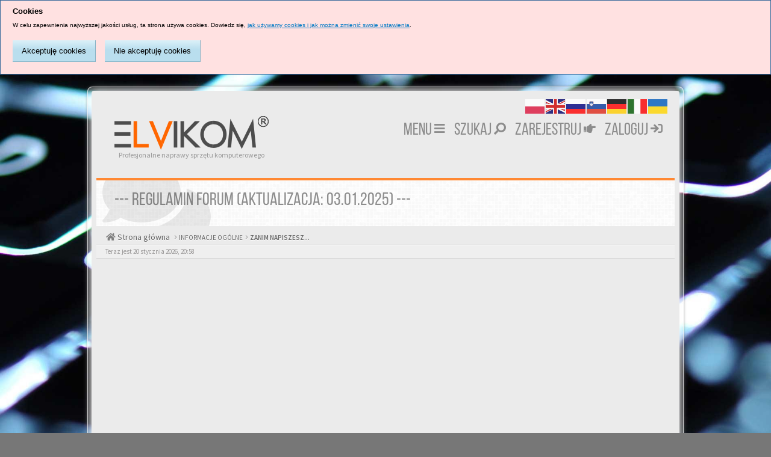

--- FILE ---
content_type: text/html; charset=UTF-8
request_url: https://www.elvikom.pl/regulamin-ogolny-forum-t18.html?sid=9ca71079727a0cc8151548f8567ed24d
body_size: 23700
content:
<!DOCTYPE html>
<html dir="ltr" lang="pl">
<head>
<base href="https://www.elvikom.pl/">
<meta charset="UTF-8">
<meta name="viewport" content="width=device-width, initial-scale=1.0">
<meta name="application-name" content="Elvikom">
<meta name="msapplication-TileColor" content="#ffffff">

<meta name="content-type" content="text/html; charset=UTF-8">
<meta name="content-language" content="pl">
<meta name="content-style-type" content="text/css">
<meta name="imagetoolbar" content="no">
<meta name="wot-verification" content="f2f4b5c5b0286ea4ac48">
<meta name="google-site-verification" content="i8RxVjtjjdK-5ffoS0jzPOYrDsOR94XMprlDadVU_sU">
<meta name="google-translate-customization" content="d86e0134eb95545e-52b100c81e8fac45-g30f0d7501364cbb6-13">

<meta name="content-language" content="pl">
<meta name="title" content="--- REGULAMIN FORUM (aktualizacja: 03.01.2025) ---">
<meta name="keywords" content="fvpifg, https, elvikom, size, regulamin, forum, html, post, flags, images, aktualizacja, terms, conditions">
<meta name="category" content="general">
<meta name="robots" content="index,follow">
<meta name="distribution" content="global">
<meta name="resource-type" content="document">
<meta name="copyright" content="ELVIKOM">


<link rel="apple-touch-icon" href="apple-touch-icon.png">
<link rel="apple-touch-icon" sizes="57x57" href="apple-touch-icon-57x57.png">
<link rel="apple-touch-icon" sizes="72x72" href="apple-touch-icon-72x72.png">
<link rel="apple-touch-icon" sizes="76x76" href="apple-touch-icon-76x76.png">
<link rel="apple-touch-icon" sizes="114x114" href="apple-touch-icon-114x114.png">
<link rel="apple-touch-icon" sizes="120x120" href="apple-touch-icon-120x120.png">
<link rel="apple-touch-icon" sizes="144x144" href="apple-touch-icon-144x144.png">
<link rel="apple-touch-icon" sizes="152x152" href="apple-touch-icon-152x152.png">
<link rel="apple-touch-icon" sizes="180x180" href="apple-touch-icon-180x180.png">
<link rel="icon" href="favicon.ico" sizes="any" type="image/svg+xml">

<title>--- REGULAMIN FORUM (aktualizacja: 03.01.2025) --- &bull; Forum ELVIKOM </title>

<link rel="alternate" type="application/atom+xml" title="Kanał - Nowości" href="https://www.elvikom.pl/feed.php?mode=news"><link rel="alternate" type="application/atom+xml" title="Kanał - Wszystkie działy" href="https://www.elvikom.pl/feed.php?mode=forums"><link rel="alternate" type="application/atom+xml" title="Kanał - Najnowsze wątki" href="https://www.elvikom.pl/feed.php?mode=topics"><link rel="alternate" type="application/atom+xml" title="Kanał - Aktywne wątki" href="https://www.elvikom.pl/feed.php?mode=topics_active"><link rel="alternate" type="application/atom+xml" title="Kanał - Dział - ZANIM NAPISZESZ..." href="https://www.elvikom.pl/feed.php?f=2">

<link href="https://www.elvikom.pl/style.php?id=18&amp;lang=pl&amp;sid=6f17231294c7dfdcda11268ec7c46b34" rel="stylesheet">
<link href="https://www.elvikom.pl/styles/Elvikom/theme/mchat.css" rel="stylesheet">
<link href="https://www.elvikom.pl/styles/Elvikom/theme/medium.css" rel="alternate stylesheet" type="text/css" title="A+">
<link href="https://www.elvikom.pl/styles/Elvikom/theme/large.css" rel="alternate stylesheet" type="text/css" title="A++">
<link href="https://www.elvikom.pl/styles/Elvikom/theme/normal.css" rel="alternate stylesheet" type="text/css" title="A">

<link href="https://www.elvikom.pl/styles/Elvikom/theme/font-awesome/css/fontawesome-all.css" rel="stylesheet">
<link href='//fonts.googleapis.com/css?family=Source+Sans+Pro:400,600' rel='stylesheet' type='text/css'>
<link href='//fonts.googleapis.com/css?family=Roboto+Condensed:400,700' rel='stylesheet' type='text/css'>
<link rel="search" type="application/opensearchdescription+xml" href="https://www.elvikom.pl/elvikom-pl.xml" title="Elvikom">
<script src="./js/head.min.js"></script>
<script src="./js/jquery.min.js"></script>
<script>
	head.load("https://www.elvikom.pl/styles/Elvikom/theme/footable/js/footable.min.js", "https://www.elvikom.pl/styles/Elvikom/theme/bootstrap/js/bootstrap.min.js", "https://www.elvikom.pl/styles/Elvikom/theme/bootstrap/js/bootstrap-select.min.js");
</script>

<script src="https://www.elvikom.pl/styles/Elvikom/template/forum_fn.js" async></script>
<script src="https://www.elvikom.pl/styles/Elvikom/theme/js/twitterFetcher_v10_min.js" async></script>
<script src="https://www.elvikom.pl/styles/Elvikom/template/styleswitcher.js"></script>
<script src="./js/cookie_config.js"></script>
<script src="./js/consent.js"></script>
<script src="./js/specialchars.js"></script>
<script>
// www.phpBB-SEO.com SEO TOOLKIT BEGIN
function jumpto() {
	var page = prompt('Wprowadź numer strony, do której chcesz przejść:', '1');
	var perpage = '';
	var base_url = '';
	var seo_delim_start = '-';
	var seo_static_pagination = 'page';
	var seo_ext_pagination = '.html';
	if (page !== null && !isNaN(page) && page == Math.floor(page) && page > 0) {
		var seo_page = (page - 1) * perpage;
		var anchor = '';
		var anchor_parts = base_url.split('#');
		if ( anchor_parts[1] ) {
			base_url = anchor_parts[0];
			anchor = '#' + anchor_parts[1];
		}
		if ( seo_page > 0 ) {
			var phpEXtest = false;
			if ( base_url.indexOf('?') >= 0 || ( phpEXtest = base_url.match(/\.php$/i))) {
				document.location.href = base_url.replace(/&amp;/g, '&') + (phpEXtest ? '?' : '&') + 'start=' + seo_page + anchor;
			} else {
				var ext = base_url.match(/\.[a-z0-9]+$/i);
				if (ext) {
					// location.ext => location-xx.ext
					document.location.href = base_url.replace(/\.[a-z0-9]+$/i, '') + seo_delim_start + seo_page + ext + anchor;
				} else {
					// location and location/ to location/pagexx.html
					var slash = base_url.match(/\/$/) ? '' : '/';
					document.location.href = base_url + slash + seo_static_pagination + seo_page + seo_ext_pagination + anchor;
				}
			}
		} else {
			document.location.href = base_url + anchor;
		}
	}
}
var seo_external = true;
var seo_external_sub = false;
var seo_ext_classes = false;
var seo_hashfix = false;
/**
*  phpbb_seo_href()
*  Fixes href="#something" links with virtual directories
*  Optionally open external or marked with a css class links in a new window
*  in a XHTML 1.x compliant way.
*/
function phpbb_seo_href() {
	var current_domain = document.domain.toLowerCase();
	if (!current_domain || !document.getElementsByTagName) return;
	if (seo_external_sub && current_domain.indexOf('.') >= 0) {
		current_domain = current_domain.replace(new RegExp(/^[a-z0-9_-]+\.([a-z0-9_-]+\.([a-z]{2,6}|[a-z]{2,3}\.[a-z]{2,3}))$/i), '$1');
	}
	if (seo_ext_classes) {
		var extclass = new RegExp("(^|\s)(" + seo_ext_classes + ")(\s|$)");
	}
	if (seo_hashfix) {
		var basehref = document.getElementsByTagName('base')[0];
		if (basehref) {
			basehref = basehref.href;
			var hashtest = new RegExp("^(" + basehref + "|)#[a-z0-9_-]+$");
			var current_href = document.location.href.replace(/#[a-z0-9_-]+$/i, "");
		} else {
			seo_hashfix = false;
		}
	}
	var hrefels = document.getElementsByTagName("a");
	var hrefelslen = hrefels.length;
	for (var i = 0; i < hrefelslen; i++) {
		var el = hrefels[i];
		var hrefinner = el.innerHTML.toLowerCase();
		if (el.onclick || (el.href == '') || (el.href.indexOf('javascript') >=0 ) || (el.href.indexOf('mailto') >=0 ) || (hrefinner.indexOf('<a') >= 0) ) {
			continue;
		}
		if (seo_hashfix && el.hash && hashtest.test(el.href)) {
			el.href = current_href + el.hash;
		}
		if (seo_external) {
			if ((el.href.indexOf(current_domain) >= 0) && !(seo_ext_classes && extclass.test(el.className))) {
				continue;
			}
			el.onclick = function () { window.open(this.href); return false; };
		}
	}
}
window.onload = function() {
	if (seo_external || seo_hashfix) {
		phpbb_seo_href();
	}
	// here you can add other window.onload events
}
// www.phpBB-SEO.com SEO TOOLKIT END
</script>
<script src="https://www.elvikom.pl/styles/Elvikom/template/js_quoteselect.js" async></script>
<script>
function changeCursor(el, cursor)
{
	el.style.cursor = hand;
}
</script>
<script src="./js/platform.js" async defer></script>
<script>
function countAdClick(id)
{
	loadXMLDoc('?a=' + id);
}

function countAdView(id)
{
	loadXMLDoc('?a=' + id);
}

function loadXMLDoc(url) {
	req = false;
	if(window.XMLHttpRequest) {
		try {
			req = new XMLHttpRequest();
		} catch(e) {
			req = false;
		}
	} else if(window.ActiveXObject) {
		try {
			req = new ActiveXObject("Msxml2.XMLHTTP");
		} catch(e) {
			try {
				req = new ActiveXObject("Microsoft.XMLHTTP");
			} catch(e) {
				req = false;
			}
		}
	}
	if(req) {
		req.open("GET", url, true);
		req.send(null);
	}
}
</script>
<!--[if lt IE 9]>
<script src="https://html5shim.googlecode.com/svn/trunk/html5.js"></script>
<![endif]-->
<script>
function find_username(e){popup(e,760,570,"_usersearch");return false}var jump_page="Wprowadź numer strony, do której chcesz przejść:";var on_page="1";var per_page="";var base_url="";var style_cookie="phpBBstyle";var style_cookie_settings="; path=/; domain=elvikom.pl; sameSite=none; secure";var onload_functions=new Array;var onunload_functions=new Array;window.onload=function(){for(var i=0;i<onload_functions.length;i++){eval(onload_functions[i])}};window.onbeforeunload=function(){for(var i=0;i<onunload_functions.length;i++){eval(onunload_functions[i])}}
</script>
<script src="./js/swfobject_1p5.js"></script>

<script data-ad-client="ca-pub-5573380725843083" async src="https://pagead2.googlesyndication.com/pagead/js/adsbygoogle.js"></script>

</head>
<body onload='qc()' id="phpbb" class="section-viewtopic ltr">
<!-- <script>
$(window).scroll(function () {
    if ($(document).scrollTop() > 0) {
		$('header').addClass('scrolled');
		document.getElementById("site-info").style.display  = "none";
    } else {
		$('header').removeClass('scrolled');
		document.getElementById("site-info").style.display  = "block";
	}
});
</script>
-->
<div id="wrap" class="corners container">
	<!-- start content -->
		<div id="content-forum">
			<div class="padding_0_40">
				<div class="pull-right" style="position:relative;z-index:100;padding-right:10px">
					<div class="gtranslate_wrapper"></div>
					<script>window.gtranslateSettings = {"default_language":"pl","native_language_names":true,"languages":["pl","en","ru","sl","de","it","uk"],"wrapper_selector":".gtranslate_wrapper"}</script>
					<script src="https://cdn.gtranslate.net/widgets/latest/flags.js" defer></script>
			 	</div>
				<!-- Header block -->
				<header id="header" class="header">
					<div id="topArea" class="topArea">
						<!-- Logo block -->
						<div class="leftArea" style="padding-left:10px;">
							<div class="logo">
								<a href="./?sid=6f17231294c7dfdcda11268ec7c46b34" title="" accesskey="h"><img src="https://www.elvikom.pl/styles/Elvikom/theme/images/mainlogo.png" alt="Logo"></a>
							</div>
							<p id="site-info" class="site-info">Profesjonalne naprawy sprzętu komputerowego</p>
							<div class="clearfix"></div>
						</div>
						<!-- Logo block --><!-- Main navigation block -->
<nav class="mainnav" aria-label="Primary">
	<ul>
		<li class="nav-icon">
		<a style="cursor:pointer;">MENU <span class="has-sub"><i class="fas fa-bars"></i></span></a>
			<ul class="submenu greydout">
				<li><a href="./regulamin-ogolny-forum-t18.html?sid=6f17231294c7dfdcda11268ec7c46b34"><i class="far fa-exclamation-circle fa-fw"></i><span style="color:#f66;font-weight:bold;">&ensp;REGULAMIN FORUM</span></a><span></span></li>
				<li><a href="./polityka-prywatnosci-t53191.html?sid=6f17231294c7dfdcda11268ec7c46b34"><i class="far fa-user-secret fa-fw"></i><span style="color:#0080ff;font-weight:bold;">&ensp;POLITYKA PRYWATNOŚCI</span></a><span></span></li>
				
				<li><a href="./donate.php?sid=6f17231294c7dfdcda11268ec7c46b34"><i class="fas fa-heart fa-fw" style="color:#f00;"></i>&ensp;Wyślij Donację</a><span></span></li>
				<li><a href="https://www.facebook.com/ForumElvikom?sid=6f17231294c7dfdcda11268ec7c46b34"><i class="fab fa-facebook-square fa-fw" style="color:#0080ff;"></i>&ensp;FanPage</a><span></span></li>
				<li><a href="./contact.php?sid=6f17231294c7dfdcda11268ec7c46b34"><i class="far fa-phone"></i>&ensp;KONTAKT</a><span></span></li>
				<li><a href="https://www.elvikom.pl/faq.php?sid=6f17231294c7dfdcda11268ec7c46b34"><i class="far fa-question-circle fa-fw"></i>&ensp;FAQ</a><span></span></li>
			</ul>
		</li>
		
		

		<li class="nav-icon"><a href="./search.php?sid=6f17231294c7dfdcda11268ec7c46b34">Szukaj <span class="has-sub"><i class="fas fa-search fa fa-flip-horizontal"></i></span></a></li>
		
		
	    <li class="nav-icon">
			<a href="https://www.elvikom.pl/ucp.php?mode=register&amp;sid=6f17231294c7dfdcda11268ec7c46b34">Zarejestruj <span class="has-sub"><i class="fas fa-hand-point-right"></i></span></a>
		</li>
		
		<li class="nav-icon">
			<a href="https://www.elvikom.pl/ucp.php?mode=login&amp;redirect=.%2Fviewtopic.php%3Fforum_uri%3Dregulamin-ogolny-forum%26t%3D18%26start%3D%26sid%3D6f17231294c7dfdcda11268ec7c46b34&amp;sid=6f17231294c7dfdcda11268ec7c46b34">Zaloguj <span class="has-sub"><i class="fas fa-sign-in"></i></span></a>
		</li>
		
	</ul>
	<div class="navBtn"><span>MENU</span>
		<a data-toggle="collapse" data-target="#responsive-navigation" class="listen_menu fas fa-bars" href="javascript:void(0);" title=""></a>
		<a class="fas fa-sign-in-alt" href="https://www.elvikom.pl/ucp.php?mode=login&amp;redirect=.%2Fviewtopic.php%3Fforum_uri%3Dregulamin-ogolny-forum%26t%3D18%26start%3D%26sid%3D6f17231294c7dfdcda11268ec7c46b34&amp;sid=6f17231294c7dfdcda11268ec7c46b34" title=""></a>
		
	</div>
</nav>
<!-- Main navigation block --><!-- MOBILE Navigation block --><!-- Everything you want hidden at 940px or less, place within here -->
<nav class="hidden-lg">
	<div id="responsive-navigation" class="collapse">
		<ul class="flexnav list-unstyled">
			
		    <li><a href="https://www.elvikom.pl/ucp.php?mode=register&amp;sid=6f17231294c7dfdcda11268ec7c46b34"><i class="fas fa-hand-point-right fa-fw"></i> Zarejestruj</a></li>
			
		
			<li class="item-with-ul">
				<a><i class="fa fa-exclamation-triangle fa-fw"></i> WAŻNE LINKI</a>
				<ul class="collapse viewsubmenu1 list-unstyled">
					<li><a href="./regulamin-ogolny-forum-t18.html?sid=6f17231294c7dfdcda11268ec7c46b34"><i class="fas fa-exclamation-circle fa-fw"></i><span style="color:#f66;font-weight:bold;"> REGULAMIN FORUM</span></a></li>
					<li><a href="./polityka-prywatnosci-t53191.html?sid=6f17231294c7dfdcda11268ec7c46b34"><i class="fas fa-user-secret fa-fw"></i><span style="color:#0080ff;font-weight:bold;"> POLITYKA PRYWATNOŚCI</span></a></li>
					<li><a href="https://www.elvikom.pl/faq.php?sid=6f17231294c7dfdcda11268ec7c46b34"><i class="fas fa-question-circle fa-fw"></i> FAQ</a></li>
					<li><a href="./contact.php?sid=6f17231294c7dfdcda11268ec7c46b34"><i class="fas fa-phone fa-fw"></i> Kontakt</a></li>
				</ul>
				<a class="touch-button" href="javascript:void(0);" data-toggle="collapse" data-target=".viewsubmenu1"><i class="navicon fas fa-sort-down"></i></a>
			</li>
		
			

			<li class="item-with-ul">
				<a><i class="fas fa-users fa-fw"></i> SPOŁECZNOŚĆ</a>
				<ul class="collapse viewsubmenu3 list-unstyled">
					<li><a href="./donate.php?sid=6f17231294c7dfdcda11268ec7c46b34"><i class="fas fa-heart fa-fw" style="color:#f00;"></i> Wyślij Donację</a></li><li><a href="https://www.facebook.com/ForumElvikom?sid=6f17231294c7dfdcda11268ec7c46b34"><i class="fab fa-facebook-square fa-fw" style="color:#0080ff;"></i> FanPage</a></li>
				</ul>
				<a class="touch-button" href="javascript:void(0);" data-toggle="collapse" data-target=".viewsubmenu3"><i class="navicon fas fa-sort-down"></i></a>
			</li>
	
			<li><a href="./search.php?sid=6f17231294c7dfdcda11268ec7c46b34"><i class="fas fa-search fa-fw"></i> Szukaj</a></li>
			
			
			
			<!-- BLOCK WITH SUBMENU EXAMPLE
			
				<li class="item-with-ul">
					  <a href="#4"><i class="fa fa-search"></i> Submenu Group 1</a>
					 <ul class="collapse viewsubmenu list-unstyled">
						<li><a href="#5">SubLink 1</a></li>
						<li><a href="#6">SubLink 2</a></li>
						<li><a href="#7">SubLink 3</a></li>
						<li><a href="#8">SubLink 4</a></li>
					 </ul>
					  <a class="touch-button" href="javascript:void(0);" data-toggle="collapse" data-target=".viewsubmenu"><i class="navicon fa fa-sort-down"></i></a>
				</li>
				
			BLOCK WITH SUBMENU EXAMPLE -->
			
		</ul>
	</div>
</nav> 
<!-- MOBILE Navigation block -->
					</div>
				</header>
				<!-- Header block --><!-- Subheader block -->
				<div class="subheader">
					<div class="fxicon">
						<i class="fa fa-comments"></i>
							
					</div>
		
					<ul class="index-pos pull-left">
						<li class="index-title"><h1>--- REGULAMIN FORUM (aktualizacja: 03.01.2025) ---</h1></li>
							
					</ul>
				</div>
				<!-- Subheader block -->

				<div class="crumbs">
					<ul class="sub-crumb pull-left hidden-xs"> 
						<li><i class="fa fa-home"></i><a href="./?sid=6f17231294c7dfdcda11268ec7c46b34" accesskey="h"> Strona główna</a></li>
						<li class="active"><i class="fa fa-angle-right"></i><a href="https://www.elvikom.pl/informacje-ogolne-f152.html"> INFORMACJE OGÓLNE</a><i class="fa fa-angle-right"></i><a href="https://www.elvikom.pl/zanim-napiszesz-f2.html"> ZANIM NAPISZESZ...</a></li>
					</ul>
					
				</div>
	
				<!-- Lower Breadcrumb block -->
				<div class="sub-breadcrumb">
					<span class="time pull-left">Teraz jest 20 stycznia 2026, 20:58</span> 
					
				</div>
				<!-- Lower Breadcrumb block --> 
	
				<div id="page-body">
					<main>

					
<div class="side-segment">
	<h3><a href="https://www.elvikom.pl/regulamin-forum-aktualizacja-03-01-2025-t18.html">--- REGULAMIN FORUM (aktualizacja: 03.01.2025) ---</a></h3>
</div>



<div class="clearfix">
	<div class="pull-right">
		
		<ul class="pagination pagination-sm hidden-xs">
			
			<li class="active"><a>Posty: 3</a></li>
			<li><a>Strona <strong>1</strong> z <strong>1</strong></a></li>
		</ul>
		
		<ul class="pagination pagination-sm visible-xs">
			<li class="active"><a>Posty: 3</a></li><li><a>Strona <strong>1</strong> z <strong>1</strong></a></li>
		</ul>
		
	</div>

	
	<form class="form-horizontal hidden-xs hidden-sm" method="get" id="topic-search" action="./search.php?sid=6f17231294c7dfdcda11268ec7c46b34">
		<fieldset class="form-group col-md-3">
			<div class="input-group input-group-sm input-icon left"><i class="fa fa-search"></i>
			<input type="text" class="form-control" size="15" name="keywords" id="search_keywords" placeholder="Przeszukaj ten wątek…">
				<div class="input-group-btn">
					<button class="btn btn-default" type="submit" value="Szukaj">Szukaj</button>
				</div>
			</div>
			<input type="hidden" name="t" value="18">
<input type="hidden" name="sf" value="msgonly">
<input type="hidden" name="sid" value="6f17231294c7dfdcda11268ec7c46b34">

		</fieldset>
	</form>
	
</div>

<div class="clearfix">
	<div class="pull-left hidden-xs">
	
		<a class="btn btn-default btn-success" href="https://www.elvikom.pl/posting.php?mode=post&amp;f=2&amp;sid=6f17231294c7dfdcda11268ec7c46b34" data-original-title="Napisz wątek" role="button"><i class="fas fa-pencil-alt"></i> Napisz wątek</a>
		
		<a class="btn btn-default btn-danger" data-original-title="Ten wątek jest zablokowany. Nie możesz w nim pisać ani edytować postów." role="button"><i class="fas fa-lock"></i> Zablokowany</a>
		
	</div>
	
	<div class="pull-left visible-xs">
	
		<a class="btn btn-default btn-success" href="https://www.elvikom.pl/posting.php?mode=post&amp;f=2&amp;sid=6f17231294c7dfdcda11268ec7c46b34" title="Napisz wątek" data-original-title="Napisz wątek" role="button"><i class="fas fa-pencil-alt"></i></a>
		
		<a class="btn btn-default btn-danger" title="Zablokowany" data-original-title="Ten wątek jest zablokowany. Nie możesz w nim pisać ani edytować postów." role="button"><i class="fas fa-lock"></i></a>
		
	</div>
	
	<div class="pull-right">
		<div class="btn-group">
			
		</div>
		
		<div class="btn-group">
			
		</div>
		
	</div>
</div>

<div class="space10"></div>


<div id="p27" class="clearfix ">	
	<article>
		<div class="well well-sm mobile-online">
			<div class="col-md-3a col-sm-4a hidden-xs hidden-sm hidden-md" id="profile27">
				<div class="user-profile-tab">
					<div class="user-profile-avatar">
						<div class="avatar-frame"><a href="https://www.elvikom.pl/vogelek23-u2.html"><img src="./download/file.php?avatar=2_1596887092.jpg" width="120" height="120" alt="Avatar użytkownika" /></a></div>
						<img src="./images/ranks/administrator.png" alt="Administrator" title="Administrator" />
					</div>
					<div class="user-profile-row">
					    <div class="user-profile-tag">Nick:</div>
						<div class="user-profile-output"><a href="https://www.elvikom.pl/vogelek23-u2.html" style="color: #FF3C3C;" class="username-coloured">Vogelek23</a></div>
					</div>
					
					
					<div class="user-profile-row">
						<div class="user-profile-tag">Ranga:</div>
						<div class="user-profile-output">Administrator</div>
					</div>
					
					<div class="user-profile-row">
					    <div class="user-profile-tag">Posty:</div>
						<div class="user-profile-output">17637</div>
					</div>
					
					<!-- <div class="user-profile-row">
						<div class="user-profile-tag">Polubił:</div>
						<div class="user-profile-output">41</div>
					</div> -->
					<div class="user-profile-row">
						<div class="user-profile-tag">Polubienia:</div>
						<div class="user-profile-output">309</div>
					</div>
					<!-- Begin Ultimate Points --><!-- End Ultimate Points -->
				</div>	
			</div>
			<div class="postbody col-lg-9c col-md-12 col-sm-12">
				<div class="row">
					<div class="pull-right">
					
					</div>
		
					<div class="clearfix">
						<h4>
						<a rel="tooltip" data-original-title="Post ID: 27" href="https://www.elvikom.pl/post27.html#p27" title="Post ID: 27">&#35;1</a>&ensp;--- REGULAMIN FORUM (aktualizacja: 03.01.2025) ---
						</h4><hr>
						<div class="row-fluid">
							<div class="pull-left timepost"><i class="fas fa-user"></i> przez <strong><a href="https://www.elvikom.pl/vogelek23-u2.html" style="color: #FF3C3C;" class="username-coloured">Vogelek23</a></strong> &bull; <i class="far fa-clock"></i> 27 czerwca 2009, 23:07</div>
						</div>
					</div>
					<div class="space10"></div>
					
					
					
					<div class="content" onmouseup='QuoteAuthor = "Vogelek23"'>
						<div class="goog-trans-section"><img style="padding:10px 0;" src="https://www.elvikom.pl/images/flags/PL.gif" alt="Obrazek" />  <span style="font-size: 130%; line-height: 116%;"><span style="font-weight: bold"><a href="https://www.elvikom.pl/post9210.html#p9210" class="postlink">REGULAMIN FORUM</a></span></span><br /><img style="padding:10px 0;" src="https://www.elvikom.pl/images/flags/GB.gif" alt="Obrazek" />  <span style="font-size: 130%; line-height: 116%;"><span style="font-weight: bold"><a href="https://www.elvikom.pl/post33598.html#p33598" class="postlink">TERMS &amp; CONDITIONS</a></span></span><br><br><a href="javascript:void(0);"><span class="goog-trans-control" style="color:#FF3C3C;"></span></a></div>
					</div>
					
					<p class="separator text-center hidden-xs"></p><div id="sig27" class="hidden-xs"><span style="font-weight: bold"><span style="color: #FF3C3C">ELVIKOM LAB Ltd</span> - <span style="color: #0080FF">Apple Repairs &amp; PCB Design</span> - <span style="color: #BE29EC">Free Quotes!</span> <a href="https://www.elvikom.co.uk" class="postlink">https://www.elvikom.co.uk</a></span><br /><span style="font-weight: bold">Jeśli skorzystałeś z mojej pomocy na Forum, możesz w ramach podziękowania wspomóc jego rozwój. <a href="https://www.elvikom.pl/donate.php" class="postlink">Kliknij tutaj, aby dowiedzieć się więcej.</a></span></div>
				</div>
			</div>
			<div class="space10"></div>
			
			 
			<div class="ribbon-wrapper small hidden-xs hidden-sm hidden-md"><div class="ribbon on-line">Online</div></div>
			<div class="mobile-online visible-xs visible-sm visible-md"></div>
			
		</div>
	</article>
</div>


<div class="clearfix">
	<article>
		<div class="well well-sm">
			<div class="col-md-3a col-sm-4a hidden-xs hidden-sm hidden-md">
				<div class="user-profile-tab">
					<div class="user-profile-avatar">
						<div class="avatar-frame"><img src="./images/ranks/googleavatar.png?sid=6f17231294c7dfdcda11268ec7c46b34" alt="{ AVATAR }"></div>
					</div>
					<div class="user-profile-row">
					    <div class="user-profile-tag">Nick:</div>
						<div class="user-profile-output-g">Google Adsense [BOT]</div>
					</div>
					<div class="user-profile-row">
						<div class="user-profile-tag">Ranga:</div>
						<div class="user-profile-output">BOT</div>
					</div>
				</div>	
			</div>
			<div class="postbody col-lg-9c col-md-12 col-sm-12">
				<div class="row">
					<div class="clearfix">
						<h4>Re: --- REGULAMIN FORUM (aktualizacja: 03.01.2025) ---</h4><hr>
						<div class="row-fluid">
							<div class="pull-left timepost"><i class="fas fa-user"></i> przez <strong>Google Adsense [BOT]</strong> &bull; <i class="far fa-clock"></i> 27 czerwca 2009, 23:07</div>
						</div>
					</div>
					<div class="space10"></div>
					
					<div class="content">
						<script async src="https://pagead2.googlesyndication.com/pagead/js/adsbygoogle.js?client=ca-pub-5573380725843083" crossorigin="anonymous"></script>
						<!-- Viewtopic -->
						<ins class="adsbygoogle"
							 style="display:block"
							 data-ad-client="ca-pub-5573380725843083"
							 data-ad-slot="4982758919"
							 data-ad-format="auto"></ins>
						<script>
							 (adsbygoogle = window.adsbygoogle || []).push({});
						</script>
					</div>
				</div>
			</div>
			<div class="space10"></div>

			<div class="ribbon-wrapper small hidden-xs hidden-sm hidden-md"><div class="ribbon on-line">Online</div></div>
			<div class="mobile-online visible-xs visible-sm visible-md"></div>
		</div>
	</article>
</div>

<div id="p9210" class="clearfix ">	
	<article>
		<div class="well well-sm mobile-online">
			<div class="col-md-3a col-sm-4a hidden-xs hidden-sm hidden-md" id="profile9210">
				<div class="user-profile-tab">
					<div class="user-profile-avatar">
						<div class="avatar-frame"><a href="https://www.elvikom.pl/vogelek23-u2.html"><img src="./download/file.php?avatar=2_1596887092.jpg" width="120" height="120" alt="Avatar użytkownika" /></a></div>
						<img src="./images/ranks/administrator.png" alt="Administrator" title="Administrator" />
					</div>
					<div class="user-profile-row">
					    <div class="user-profile-tag">Nick:</div>
						<div class="user-profile-output"><a href="https://www.elvikom.pl/vogelek23-u2.html" style="color: #FF3C3C;" class="username-coloured">Vogelek23</a></div>
					</div>
					
					
					<div class="user-profile-row">
						<div class="user-profile-tag">Ranga:</div>
						<div class="user-profile-output">Administrator</div>
					</div>
					
					<div class="user-profile-row">
					    <div class="user-profile-tag">Posty:</div>
						<div class="user-profile-output">17637</div>
					</div>
					
					<!-- <div class="user-profile-row">
						<div class="user-profile-tag">Polubił:</div>
						<div class="user-profile-output">41</div>
					</div> -->
					<div class="user-profile-row">
						<div class="user-profile-tag">Polubienia:</div>
						<div class="user-profile-output">309</div>
					</div>
					<!-- Begin Ultimate Points --><!-- End Ultimate Points -->
				</div>	
			</div>
			<div class="postbody col-lg-9c col-md-12 col-sm-12">
				<div class="row">
					<div class="pull-right">
					
					</div>
		
					<div class="clearfix">
						<h4>
						<a rel="tooltip" data-original-title="Post ID: 9210" href="https://www.elvikom.pl/post9210.html#p9210" title="Post ID: 9210">&#35;2</a>&ensp;--- REGULAMIN OGÓLNY FORUM ---
						</h4><hr>
						<div class="row-fluid">
							<div class="pull-left timepost"><i class="fas fa-user"></i> przez <strong><a href="https://www.elvikom.pl/vogelek23-u2.html" style="color: #FF3C3C;" class="username-coloured">Vogelek23</a></strong> &bull; <i class="far fa-clock"></i> 12 października 2010, 23:23</div>
						</div>
					</div>
					<div class="space10"></div>
					
					
					
					<div class="content" onmouseup='QuoteAuthor = "Vogelek23"'>
						<div class="goog-trans-section"><span style="font-weight: bold">Określenia użyte w tekście i ich znaczenie</span><br /><br /><ul><li><span style="font-weight: bold">ELVIKOM</span> - ELVIKOM Ltd, 29 Gilchrist Drive, Birmingham B153NG.</li><li><span style="font-weight: bold">FORUM</span> - odrębna, niezależna od pozostałych, część serwisu internetowego ELVIKOM, służąca do wymiany informacji pomiędzy Użytkownikami, dostępna pod adresem: <span style="font-weight: bold"><a href="https://www.elvikom.pl" class="postlink">https://www.elvikom.pl</a></span> (włączając w to wszystkie podstrony oraz podfora).</li><li><span style="font-weight: bold">UŻYTKOWNIK</span> - każda osoba korzystająca z FORUM, bez względu na to, czy dokonała rejestracji, czy nie.</li></ul><br /><span style="font-weight: bold">Zasady użytkowania FORUM</span><br /><br />1. Zabrania się tworzenia wiadomości o charakterze reklamowym lub zawierających SPAM. <br /><br />2. UŻYTKOWNIK, wysyłający wiadomość lub plik, ponosi pełną odpowiedzialność za zawarte w nich treści. <br /><br />3. Wszelkie spory nie związane bezpośrednio z toczoną dyskusją, a także prywatne uwagi należy rozwiązywać wyłącznie przez system Prywatnych Wiadomości. <br /><br />4. Każdy UŻYTKOWNIK ma prawo do posiadania tylko jednego zarejestrowanego konta. Za skutki wynikłe z udostępniania swojego konta osobom trzecim odpowiada jego właściciel.<br /><br />5. UŻYTKOWNIK jest zobowiązany do niezwłocznego wykonania czynności wymienionych w upomnieniu lub poleceniu moderatora np. poprawienie tytułu tematu, treści tematu, pisowni, błędów ortograficznych itp.<br /><br />6. Osoby funkcyjne FORUM (administrator, moderatorzy) mają prawo ingerencji w wiadomości UŻYTKOWNIKA w celu: <br /><ol style="list-style-type: decimal">6.1. wydania upomnienia lub polecenia, <br />6.2. korekty tytułu tematu, merytorycznej zawartości treści, pisowni lub błędów ortograficznych <br />6.3. korekty w polu podpisu: rozmiaru i koloru tekstu, treści zakłócających przeglądanie forum oraz treści niezgodnych z prawem, <br />6.4. korekty w polu identyfikacyjnym UŻYTKOWNIKA: emblematu (avatara), nazwy UŻYTKOWNIKA lub miejscowości, jeżeli zawierają treści ogólnie przyjęte za nieprzyzwoite i naruszają obowiązujące normy prawno-obyczajowe oraz treści pozbawione związku z ich przeznaczeniem,<br />6.5. usunięcia załącznika do wiadomości, niespełniającego odpowiednich wymagań.</ol><br />7. Moderator ma prawo usuwania postów i tematów, przenoszenia ich do dowolnego działu oraz zamykania, jeżeli stwierdzi, że:<br /><ol style="list-style-type: decimal">7.1. obniżają ogólny poziom forum, <br />7.2. zostały napisane w sposób niezrozumiały (niepoprawna pisownia, popełnienie licznych błędów ortograficznych, użycie slangu młodzieżowego lub branżowego), <br />7.3. zostały napisane w nieodpowiednim dziale FORUM,<br />7.4. naruszają zasady ustalone dla danego działu lub są sprzeczne z wytycznymi podanymi w ogłoszeniach działów, <br />7.5. są bez związku z tematem,<br />7.6. są niedokończone (więcej niż 30 dni od napisania ostatniego postu),<br />7.7. UŻYTKOWNIK (jako autor tematu) nie wykazuje aktywności/zainteresowania tematem.<br />7.8. UŻYTKOWNIK działa na szkodę FORUM.</ol><br />8. Moderator nie ma obowiązku informowania UŻYTKOWNIKA o działaniach moderacyjnych, wykonanych na danej wiadomości czy temacie. <br /><br />9. Podczas pisania wiadomości (lub Prywatnej Wiadomości) nie jest dozwolone: <br /><ol style="list-style-type: decimal">9.1. pisanie jednakowych postów lub tematów w różnych działach FORUM, powtarzanie informacji ujętych już w toku dyskusji,<br />9.2. pisanie postów nic nie wnoszących do dyskusji np.: &quot;jutro pomierzę i napiszę co i jak&quot; (dozwolone jest podziękowanie przez autora tematu za pomoc, co jest jednoznaczne z zakończeniem tematu), <br />9.3. zamieszczanie małych załączników jeden po drugim, wysyłanie kilkunastu odpowiedzi z małymi załącznikami, <br />9.4. ironizowanie w formie docinek lub uśmieszków, <br />9.5. bezzasadne zakładanie nowych tematów oraz pisanie postów w niewłaściwym dziale FORUM, <br />9.6. udzielanie odpowiedzi bez związku z prowadzonym tematem oraz zamieszczanie załączników w działach do tego nie przeznaczonych, <br />9.7. przepisywanie innych stron internetowych (można wkleić link do źródła), <br />9.8. prześladowanie, obrażanie, ośmieszanie, używanie niecenzuralnych słów pod adresem innych UŻYTKOWNIKÓW, stosowania wszelkich form zaczepki, złośliwości i kpin, ogólnie przyjętych za naruszenie kultury obcowania na FORUM (wymiana osobistych uwag, z zachowaniem kultury języka, możliwa jest tylko poprzez system Prywatnych Wiadomości),<br />9.9. pisanie z użyciem slangu młodzieżowego lub branżowego (np. &quot;lapek&quot;, &quot;grafa&quot;, &quot;procek&quot;, &quot;kondzioł&quot; itp), notoryczne popełnianie błędów ortograficznych, stylistycznych lub interpunkcyjnych, pisanie z użyciem przycisku &quot;CAPS LOCK&quot; (zarówno w tytule, jak i w treści tematu), <br />9.10. pisanie bez użycia polskich znaków diakrytycznych, np. &quot;zmierzylem napiecie&quot;. Zapis ten dotyczy wszystkich UŻYTKOWNIKÓW polskojęzycznych, także tych przebywających za granicą. <br />9.11. publikowanie i oferowanie plików lub linków do plików, znajdujących się już w bazie FORUM lub ogólnodostępnych,<br />9.12. zamieszczanie linków do aukcji, ofert promocyjnych, wyprzedaży itp. (o ile Regulamin Działu nie stanowi inaczej),<br />9.13. opisywanie własnego problemu w cudzym temacie, podłączanie się pod cudzy temat z własnymi pytaniami,<br />9.14. pisanie próśb o przesłanie schematów i innych dokumentacji lub plików z działów punktowanych, szczególnie o przesłanie na adres e-mail.<br />9.15. zakładanie tematów bez podania w nich wszystkich informacji niezbędnych do zajęcia merytorycznego stanowiska przez innych UŻYTKOWNIKÓW FORUM.</ol><br />10. W temacie wiadomości należy obowiązkowo podać dane sprzętu niezbędne do jego jednoznacznej identyfikacji (rodzaj, markę i model naprawianego urządzenia) oraz skrótowy charakter uszkodzenia/problemu (np: ASUS A6Rp - brak obrazu na matrycy). Nie zezwala się na: <br /><ol style="list-style-type: decimal">10.1. umieszczanie terminów zastępczych jak: &quot;pomocy&quot;, &quot;mam problem&quot;, &quot;pilnie&quot; itp., <br />10.2. stosowania dla ozdoby ciągów znaków lub emotikonów, np. &quot;!!!!&quot; &quot;????&quot; &quot;:-)&quot;</ol><br />11. Niedozwolone jest zakładanie tematów i udzielanie odpowiedzi szkodliwych bądź bezwartościowych, a także udzielanie pomocy przez system prywatnych wiadomości, z pominięciem FORUM (jest to traktowane jako działanie szkodzące całemu FORUM oraz jego UŻYTKOWNIKOM).<br /><br />12. Niedozwolone jest raportowanie własnych postów/wątków ani wykorzystywanie archiwalnych tematów w celu zdobycia dodatkowych punktów. Przez temat archiwalny rozumie się temat, w którym od czasu napisania ostatniego postu upłynęło 90 lub więcej dni (180 dni w przypadku raportu).<br /><ol style="list-style-type: decimal">12.1. Wyjątek stanowią tematy, które nie zostały rozwiązane oraz dotyczą często występującego problemu, zaś UŻYTKOWNIK, który odświeża temat archiwalny, podaje istotne informacje, które przyczynią się do rozwiązania tego problemu.</ol> <br />13. Przed napisaniem nowego tematu w danym dziale, każdy UŻYTKOWNIK jest zobowiązany do zapoznania się z zawartymi w nim ogłoszeniami (wyróżnione czerwonym kolorem). Zaleca się też użycie lokalnej wyszukiwarki w celu upewnienia się, czy dany temat nie był już poruszany na FORUM (opcja &quot;Szukaj&quot;). <br /><br />14. Wszyscy polskojęzyczni UŻYTKOWNICY FORUM podlegają tej samej ocenie w zakresie poprawnej pisowni, ortografii i sposobu logicznego formułowania myśli. Nie będą brane pod uwagę zapewnienia o jakichkolwiek dysfunkcjach w tym zakresie.<br /> <br />15. Zasadniczym przesłaniem FORUM jest bezinteresowność, własna inicjatywa i przedsiębiorczość UŻYTKOWNIKÓW. Wszelkie formy lenistwa czy roszczeniowego charakteru, prezentowane przez UŻYTKOWNIKÓW, będą tępione.<br /><br />16. Administratorzy oraz moderatorzy FORUM dokonują wszelkich starań, aby na FORUM nie było:<br /><ol style="list-style-type: decimal">16.1. jakichkolwiek materiałów niezgodnych z prawem, szkodliwych, zagrażających, molestujących, obraźliwych, wulgarnych, obscenicznych, profanujących, szerzących nienawiść, o charakterze rasowym, etnicznym lub innym, w tym wszelkich materiałów zachęcających do popełnienia przestępstwa, pociągającego za sobą odpowiedzialność karną, cywilną lub w inny sposób naruszającą prawo<br />16.2. danych osobowych i prywatnych (adresów e-mail, numerów telefonów, polis ubezpieczeniowych, rachunków bądź adresów lub danych osób/firm i tym podobnych). Wyjątek stanowią takie dane, które zostały dobrowolnie zamieszczone przez ich właściciela oraz ich podanie nie narusza innych postanowień niniejszego Regulaminu. Jednocześnie Administrator FORUM ma prawo, przed ich publikacją, dokonać weryfikacji własności tych danych różnymi sposobami (weryfikacja przez e-mail, rozmowa telefoniczna, elektroniczne skany dokumentów itp).<br />16.3. wiadomości utworzonych przez osoby podające się za przedstawicieli ELVIKOM lub FORUM, które w rzeczywistości nimi nie są.<br />16.4. wiadomości tego samego UŻYTKOWNIKA, w których powtarza on tę samą treść. <br />16.5. wszelkiego typu numerów seryjnych urządzeń, haseł, kodów itp. </ol><br /><br /><span style="font-weight: bold">Postanowienia Ogólne</span><br /><br />17. Niniejszy Regulamin dotyczy zasad korzystania z FORUM. <br /><br />18. Regulamin dotyczy wszystkich osób korzystających z FORUM, bez względu na to, czy dokonały rejestracji, czy nie.<br /><br />19. Wszelkie informacje lub treści, w tym wszelkie programy komputerowe, dostępne na FORUM lub za jego pośrednictwem, są chronione prawami autorskimi ich właścicieli.<br /><br />20. UŻYTKOWNIKOM nie wolno modyfikować, kopiować, rozprowadzać, wysyłać, przedstawiać, publikować, sprzedawać, licencjonować, tworzyć utworów zależnych lub wykorzystywać jakichkolwiek treści dostępnych na FORUM bez zezwolenia ELVIKOM, oraz w innych celach, niż dozwolony użytek osobisty/edukacyjny. W szczególności zabronione jest publikowanie jakichkolwiek materiałów, pobranych z forum, w innych witrynach internetowych - w takich przypadkach UŻYTKOWNIK musi liczyć się z trwałym zablokowaniem dostępu do FORUM, ponieważ jest to klasyfikowane jako działanie na szkodę FORUM.<br /><br />21. ELVIKOM oświadcza, że wszelkie zasoby serwisu są zbierane i redagowane z należytą starannością. ELVIKOM nie ponosi odpowiedzialności za prawdziwość, dokładność oraz merytoryczną treść zasobów opublikowanych na FORUM przez jakikolwiek podmiot inny niż ELVIKOM. ELVIKOM nie ponosi również odpowiedzialności za decyzje UŻYTKOWNIKA, podjęte na podstawie informacji uzyskanych na FORUM. <br /><br />22. UŻYTKOWNIK ponosi pełną odpowiedzialność w stosunku do osób trzecich za treść podanych przez siebie informacji, jak i umieszczanych na FORUM tekstów/treści.<br /><br />23. ELVIKOM nie odpowiada za działania osób obsługujących systemy informatyczne FORUM (dostawca serwera, na którym znajduje się FORUM oraz łączy internetowych), jak również za szkody powstałe w wyniku uszkodzenia sprzętu i/lub oprogramowania/danych UŻYTKOWNIKA, w związku z korzystaniem z zasobów FORUM. <br /><br />24. ELVIKOM nie odpowiada za przypadki braku dostępności zasobów FORUM ani inne przypadki, których przyczyny nie leżą po stronie ELVIKOM. <br /><br />25. ELVIKOM zastrzega sobie prawo do usunięcia wszelkich nieuprawnionych treści, nie ponosi również odpowiedzialności za treści dostępne na jakichkolwiek innych stronach internetowych połączonych z FORUM. UŻYTKOWNIK korzysta z dostępu do wszelkich innych stron internetowych, połączonych z FORUM, na swoje własne ryzyko.<br /><br />26. ELVIKOM zastrzega sobie prawo przechowywania danych na komputerze UŻYTKOWNIKA w formie pliku &quot;cookie&quot;, w celu wprowadzenia zmian na FORUM zgodnie z preferencjami UŻYTKOWNIKA. Pliki &quot;cookie&quot; podlegają, na równi z oprogramowaniem, trosce UŻYTKOWNIKÓW FORUM i mogą być przez nich w pełni administrowane - przenoszone i/lub kasowane. <br /><br /><br /><span style="font-weight: bold">Rejestracja</span><br /><br />27. Rejestracja na FORUM jest bezpłatna i nie jest wymagana do przeglądania większości treści FORUM.<br /><br />28. Rejestracji można dokonać pod adresem: <span style="font-weight: bold"><a href="https://www.elvikom.pl/ucp.php?mode=register" class="postlink">https://www.elvikom.pl/ucp.php?mode=register</a></span><br /><br />29. Osoba rejestrująca się na FORUM zobowiązana jest do:<br /><ol style="list-style-type: decimal">29.1. podania w formularzu rejestracyjnym prawidłowego, czynnego adresu e-mail (tymczasowe adresy e-mail są zwykle odrzucane przez skrypt forum - w przypadku jednak, gdy skrypt zaakceptuje tymczasowy adres e-mail, a następnie dwukrotnie otrzyma z serwera błąd 550 przy wysyłaniu wiadomości lub wykryje tymczasowy adres podczas rutynowej synchronizacji, konto zarejestrowane na ten adres e-mail zostanie automatycznie usunięte).<br />29.2. dbania o dobro FORUM i wykorzystywania go wyłącznie w celach do tego przeznaczonych</ol><br />30. ELVIKOM zobowiązuje się do nieudzielania informacji na temat danych osobowych osoby rejestrującej (w tym adresu e-mail) osobom trzecim, chyba że wymóg taki wynika z prawomocnego orzeczenia właściwych organów czy instytucji.<br /><br />31. ELVIKOM zastrzega sobie prawo do skasowania konta bez poinformowania o tym UŻYTKOWNIKA oraz bez podania przyczyny. <br /><br />32. Osoba rejestrująca się na FORUM zgadza się na otrzymywanie od ELVIKOM wiadomości drogą poczty elektronicznej i/lub przez system Prywatnych Wiadomości.<br /><br />33. Osoba rejestrująca się i/lub korzystająca z zasobów FORUM automatycznie akceptuje niniejszy Regulamin.<br /><br /><br /><span style="font-weight: bold">Materiały zamieszczane na FORUM</span><br /><br />34. ELVIKOM nie odpowiada za wykorzystanie materiałów umieszczonych na FORUM oraz nie ponosi odpowiedzialności za szkody wyrządzone w wyniku ich użycia.<br /><br />35. Wszelkie zasoby/treści są zamieszczane na FORUM jedynie w celach edukacyjnych. ELVIKOM zastrzega sobie prawo do zachowania wszelkich treści, w tym załączonych plików, w każdym przypadku - nawet po usunięciu konta UŻYTKOWNIKA. Wszelkie materiały umieszczane na FORUM mogą być dowolnie wykorzystywane przez ELVIKOM.<br /><br />36. ELVIKOM nie odpowiada za materiały umieszczone na FORUM, aczkolwiek administrator jak i moderatorzy podejmą wszelkie starania, aby materiał umieszczony na FORUM był jak najbardziej rzetelny i zgodny z prawem. <br /><br />37. Punkty na FORUM mają charakter treści cyfrowej (nie są towarem fizycznym ani usługą). Zakup, lub zdobycie w jakikolwiek inny sposób, Punktów na FORUM wiąże się z automatycznym dostarczeniem przez FORUM treści cyfrowej. W przypadku wykorzystania całości lub części Punktów przez UŻYTKOWNIKA, traci on automatycznie prawo do odstąpienia od umowy, zgodnie z art. 38 Ustawy o Prawach Konsumenta.<br /><br /><br /><span style="font-weight: bold">Polityka prywatności</span><br /><br />38. Podczas przeglądania FORUM, w celach statystycznych notowane jest IP odwiedzającego stronę. <br /><br />39. Korzystanie z FORUM bez zalogowania skutkuje wysłaniem na komputer UŻYTKOWNIKA pliku &quot;cookie&quot;, zawierającego unikalne ID sesji.<br /><br />40. Po zalogowaniu, na komputer UŻYTKOWNIKA wysyłany zostaje dodatkowy plik &quot;cookie&quot;, dzięki któremu po kolejnym wejściu na stronę UŻYTKOWNIK jest automatycznie rozpoznawany przez system. Ma to na celu dostosowanie funkcjonalności FORUM do preferencji UŻYTKOWNIKA.<br /><br />41. Plik &quot;cookie&quot; jest w pełni administrowalny, można go usunąć i/lub przenieść.<br /><br /><br /><span style="font-weight: bold">Usunięcie konta</span><br /><br />42. Konto może zostać usunięte przez administratora FORUM na wniosek UŻYTKOWNIKA, samodzielnie przez UŻYTKOWNIKA (poprzez Panel Użytkownika) lub na skutek naruszenia przez UŻYTKOWNIKA niniejszego Regulaminu lub naruszenia prawa.<br /><ol style="list-style-type: decimal">42.1. Okresowo usuwane będą nowe konta (tylko nieaktywne), które nie zostały aktywowane przez UŻYTKOWNIKÓW w ciągu 72 godzin od chwili rejestracji.<br />42.2. Okresowo usuwane będą konta, do których UŻYTKOWNICY nie wykonali nigdy zalogowania oraz minęło 60 dni od daty rejestracji.<br />42.3. Okresowo usuwane będą konta (bez względu na ilość napisanych postów czy rangę konta), do których UŻYTKOWNICY nie logowali się przez co najmniej 2 (dwa) lata; w przypadku kont, z których nie napisano żadnych postów, okres ten jest skrócony do 1 (jednego) roku.<br />42.4. Okresowo usuwane będą konta (bez względu na ilość napisanych postów czy rangę konta), które nie zostały ponownie aktywowane przez UŻYTKOWNIKÓW w ciągu 30 dni od momentu deaktywacji (deaktywacja konta następuje na skutek zmiany danych rejestracyjnych przez UŻYTKOWNIKA lub może być dokonana, w uzasadnionych przypadkach, przez obsługę FORUM).<br />42.5. Systematycznie usuwane są konta, co do których istnieje uzasadnione podejrzenie, że zostały zarejestrowane przez automaty rejestrujące/spamujące, bądź przez osoby rozsyłające SPAM.<br />42.6. Systematycznie usuwane są konta (bez względu na ilość napisanych postów czy rangę konta), które zostały zarejestrowane przy użyciu tymczasowego adresu e-mail.<br /></ol><br />43. Usunięcie konta nie powoduje automatycznego usunięcia z FORUM materiałów i treści zamieszczonych przez UŻYTKOWNIKA, chyba że są one niezgodne z Regulaminem lub prawem. Wszelkie inne dane, związane z kontem, zostają całkowicie, natychmiastowo i nieodwracalnie usunięte i nie ma możliwości ich przywrócenia ani odzyskania (FORUM nie archiwizuje tych danych po usunięciu konta).<br /><br /><br /><span style="font-weight: bold">Zmiany niniejszego Regulaminu</span><br /><br />44. ELVIKOM zastrzega sobie prawo poprawiania niniejszego Regulaminu. W przypadku zmiany zapisów Regulaminu, jego doręczenie odbywać się będzie poprzez umieszczenie go pod adresem: <span style="font-weight: bold"><a href="https://www.elvikom.pl/regulamin-ogolny-forum-t18.html" class="postlink">https://www.elvikom.pl/regulamin-ogolny-forum-t18.html</a></span><br /><br />45. Wszelkie zmiany Regulaminu FORUM wchodzą w życie z dniem ich publikacji. <br /><br /><br /><span style="font-weight: bold">Inne</span><br /><br />46. W razie złamania reguł tego Regulaminu, ELVIKOM zastrzega sobie prawo do zablokowania UŻYTKOWNIKOWI dostępu do FORUM.<br /><br />47. Zgodnie z ustawą o ochronie danych osobowych, ELVIKOM szyfruje w bazie danych FORUM hasła kont UŻYTKOWNIKÓW oraz ich numery IP. Hasła nikt nie jest w stanie odczytać i w przypadku jego zapomnienia/zagubienia jest generowane nowe hasło.<br /><br />48. Numer IP oraz adres e-mail UŻYTKOWNIKA może zobaczyć wyłącznie administrator FORUM.<br /><br />49. ELVIKOM nie przekazuje żadnych informacji osobom trzecim odnośnie numerów IP UŻYTKOWNIKÓW, ich haseł oraz adresów e-mail. Takie dane mogą zostać przekazane wyłącznie uprawnionym organom, przy zachowaniu obowiązujących procedur prawnych.<br /><br />50. ELVIKOM może wysłać, w formie przypomnienia, na podany przy rejestracji adres e-mail informację odnośnie użytkowanego konta.<br /><br />51. Wciskając przycisk &quot;WYŚLIJ&quot; przy pisaniu wiadomości, UŻYTKOWNIK zgadza się na przetwarzanie i powielanie przez ELVIKOM wysłanych informacji, z zachowaniem braku modyfikowania treści wiadomości (jeżeli te informacje pozostają w zgodzie z prawem i nie łamią Regulaminu FORUM, praw osób trzecich ani Zasad poszczególnych Działów).<br><br><a href="javascript:void(0);"><span class="goog-trans-control" style="color:#FF3C3C;"></span></a></div>
					</div>
					
					<p class="separator text-center hidden-xs"></p><div id="sig9210" class="hidden-xs"><span style="font-weight: bold"><span style="color: #FF3C3C">ELVIKOM LAB Ltd</span> - <span style="color: #0080FF">Apple Repairs &amp; PCB Design</span> - <span style="color: #BE29EC">Free Quotes!</span> <a href="https://www.elvikom.co.uk" class="postlink">https://www.elvikom.co.uk</a></span><br /><span style="font-weight: bold">Jeśli skorzystałeś z mojej pomocy na Forum, możesz w ramach podziękowania wspomóc jego rozwój. <a href="https://www.elvikom.pl/donate.php" class="postlink">Kliknij tutaj, aby dowiedzieć się więcej.</a></span></div>
				</div>
			</div>
			<div class="space10"></div>
			
			 
			<div class="ribbon-wrapper small hidden-xs hidden-sm hidden-md"><div class="ribbon on-line">Online</div></div>
			<div class="mobile-online visible-xs visible-sm visible-md"></div>
			
		</div>
	</article>
</div>


<div id="p33598" class="clearfix ">	
	<article>
		<div class="well well-sm mobile-online">
			<div class="col-md-3a col-sm-4a hidden-xs hidden-sm hidden-md" id="profile33598">
				<div class="user-profile-tab">
					<div class="user-profile-avatar">
						<div class="avatar-frame"><a href="https://www.elvikom.pl/vogelek23-u2.html"><img src="./download/file.php?avatar=2_1596887092.jpg" width="120" height="120" alt="Avatar użytkownika" /></a></div>
						<img src="./images/ranks/administrator.png" alt="Administrator" title="Administrator" />
					</div>
					<div class="user-profile-row">
					    <div class="user-profile-tag">Nick:</div>
						<div class="user-profile-output"><a href="https://www.elvikom.pl/vogelek23-u2.html" style="color: #FF3C3C;" class="username-coloured">Vogelek23</a></div>
					</div>
					
					
					<div class="user-profile-row">
						<div class="user-profile-tag">Ranga:</div>
						<div class="user-profile-output">Administrator</div>
					</div>
					
					<div class="user-profile-row">
					    <div class="user-profile-tag">Posty:</div>
						<div class="user-profile-output">17637</div>
					</div>
					
					<!-- <div class="user-profile-row">
						<div class="user-profile-tag">Polubił:</div>
						<div class="user-profile-output">41</div>
					</div> -->
					<div class="user-profile-row">
						<div class="user-profile-tag">Polubienia:</div>
						<div class="user-profile-output">309</div>
					</div>
					<!-- Begin Ultimate Points --><!-- End Ultimate Points -->
				</div>	
			</div>
			<div class="postbody col-lg-9c col-md-12 col-sm-12">
				<div class="row">
					<div class="pull-right">
					
					</div>
		
					<div class="clearfix">
						<h4>
						<a rel="tooltip" data-original-title="Post ID: 33598" href="https://www.elvikom.pl/post33598.html#p33598" title="Post ID: 33598">&#35;3</a>&ensp;--- TERMS &amp; CONDITIONS ---
						</h4><hr>
						<div class="row-fluid">
							<div class="pull-left timepost"><i class="fas fa-user"></i> przez <strong><a href="https://www.elvikom.pl/vogelek23-u2.html" style="color: #FF3C3C;" class="username-coloured">Vogelek23</a></strong> &bull; <i class="far fa-clock"></i> 26 czerwca 2011, 19:44</div>
						</div>
					</div>
					<div class="space10"></div>
					
					
					
					<div class="content" onmouseup='QuoteAuthor = "Vogelek23"'>
						<div class="goog-trans-section"><span style="font-weight: bold">The terms used in this text and their meaning</span><br /><br /><ul><li><span style="font-weight: bold">ELVIKOM </span>- ELVIKOM Ltd, 29 Gilchrist Drive, Birmingham B153NG</li><li><span style="font-weight: bold">FORUM </span>- distinct and independent part of the ELVIKOM services, used to exchange information between users, available at <span style="font-weight: bold"><a href="https://www.elvikom.pl" class="postlink">https://www.elvikom.pl</a></span> (including all sub-pages and sub-forums).</li><li><span style="font-weight: bold">USER </span>- each person using the FORUM, regardless of whether they are registered user or acts as a Guest.</li></ul><br /><span style="font-weight: bold">Rules of using this FORUM</span><br /><br />1. It is prohibited to create messages of a commercial nature, advertises or containing SPAM.<br /><br />2. USER sending a message or file, takes full responsibility of its content.<br /><br />3. Any dispute not directly related to the topic - as well as personal comments - needs to be resolved by the Private Messaging system only.<br /><br />4. Each USER is entitled to register only one account. Consequences of sharing an account to a third party, are corresponded to its owner.<br /><br />5. USER should follow the instructions listed in the moderator's notice, i.e., correcting the topic title, topic content, spelling, orthographical errors, etc.<br /><br />6. FORUM executives (administrators, moderators) can interfere in the USER's post content by:<br /><ol style="list-style-type: decimal">6.1. adding the notice or reminder,<br />6.2. correcting the topic title, its content, spelling or orthographical errors,<br />6.3. correcting the signature area: size and text colour, content that is obstructing viewing of the FORUM and illegal content,<br />6.4. correcting the USER Control Panel area: avatar, user name and/or location, if they contain content generally offensive and violate applicable legal and moral standards and content unrelated to their intended purpose,<br />6.5. removing the attachment appended to a message, which does not meet the relevant requirements.</ol><br />7. Moderator can delete any posts and topics, move them to any other section and close them, if he finds that they:<br /><ol style="list-style-type: decimal">7.1. reduce the FORUM level,<br />7.2. were written in an incomprehensible form (incorrect spelling, committing numerous orthographical errors, use of youth and/or professional slang),<br />7.3. were written in the wrong section of the FORUM,<br />7.4. violate these Terms and Conditions and/or any forum rules,<br />7.5. are unrelated to the topic,<br />7.6. are uncompleted (more than 30 days from the date of the last post),<br />7.7. the USER (as the author of the topic) shows no activity/interest in the topic.<br />7.8. the USER is detrimental to the FORUM.</ol><br />8. Moderator has no obligation to inform the USER about his activities or changes performed on the message and/or topic.<br /><br />9. During posting (or writing a Private Message) it is not allowed to:<br /><ol style="list-style-type: decimal">9.1. send an identical posts or topics into a different sections of the FORUM, repeating of the information which has already been posted,<br />9.2. post meaningless statements to the discussion such as: &quot;I will do some measurements tomorrow&quot; (we only allow thanking for the help, which actually results in a topic closure),<br />9.3. upload a small attachments one by one, sending several replies with small attachments,<br />9.4. behave ironically in the form of smileys or in the form of ironic replies,<br />9.5. establish irrelevant new topics/posts and setting them in the wrong section of the FORUM,<br />9.6. answer irrelevant to the topic and posting attachments in sections, which are not intended to,<br />9.7. copying other websites and their contents (USER can only paste a small quote, together with link to the source website),<br />9.8. harass, abuse, ridicule, use of obscene words to other USERS, use of all forms of teasing or malice, generally known as violation the culture associating on the FORUM (exchange of personal comments, using speech culture, is allowed only through Private Messages system),<br />9.9. write with youth slang (such as &quot;Lappy&quot;, &quot;plz&quot;, &quot;Brain&quot;, &quot;Junk&quot; etc), notorious orthographical errors, stylistic, or punctuation, typing using the &quot;CAPS LOCK&quot; (both in the title and content of the topic),<br />9.10. write without the use of polish diacritics. This rule applies to all polish USERS, including those residing abroad.<br />9.11. publicise and offer files or links that are already in the database, or generally available,<br />9.12. provide links to the auctions, promotions, clearance sales, etc. (unless forum rules provide otherwise),<br />9.13. describe own problem in someone else's topic, posting to others topic with own questions,<br />9.14. write questions to transfer schemes and/or other files from the FORUM'S Points System section, especially to send by e-mail,<br />9.15. create topics without providing all the information necessary to take a substantive position by other USERS of the FORUM.</ol><br />10. In the subject line please state equipment specification, necessary for correct identification (type, manufacturer and model of the repairing device) and a brief nature of the damage / problem ( i.e., ASUS A6Rp - no image on the screen). It is prohibited to:<br /><ol style="list-style-type: decimal">10.1. use substitute terms like &quot;help&quot;, &quot;I have a problem&quot;, &quot;urgent&quot;, etc.<br />10.2. use of ornaments strings or emoticons, such as &quot;!!!!&quot; &quot; ????&quot; &quot;:-)&quot;.</ol><br />11. Advising in harmful or worthless manner, or advicing via private messages system excluding FORUM, is strictly prohibited. We treat any of these as detrimental activities.<br /><br />12. It is prohibited to report own posts/topics or use archival topics in order to gain extra points. Archival topic is considered as topic, that from the last post date had passed 90+ days (180+ days in case of post reporting).<br /><ol style="list-style-type: decimal">12.1. Topics that have not been resolved and concern often occurring problem are an Exception, and USER, which refreshes the archive, provides important information that will help solve this problem.</ol><br />13. Before writing a new topic, each USER is obliged to read the announcements contained therein (highlighted in red).<br />It is also recommended to use local search to make sure whether the subject was created on the FORUM (&quot;Search&quot; button).<br /><br />14. All the polish-speaking FORUM USERS are subject to the same assessment in regards of correct spelling, orthography and logical way of creating sentences. Assurances of any disfunctions regarding to this will not be taken into account.<br /><br />15. Main convey of the FORUM is selflessness, own initiative and USER entrepreneurship. Any form of laziness or the nature of problematic attitude presented by the USER will not be tolerated.<br /><br />16. Administrators and moderators of this FORUM do their best to protect the FORUM content from:<br /><ol style="list-style-type: decimal">16.1. any material that is unlawful, harmful, threatening, harassing, abusive, vulgar, obscene, profane, hateful, racist, ethnic or other, including any materials that encourage a criminal offence entailing criminal liability, civil liability or other manner detrimental to the law.<br />16.2. personal information and private data (e-mail addresses, phone numbers, insurance policies, accounts or addresses or the persons/companies etc.). The exception is the data that has been voluntarily placed by their owner and their application does not affect the other provisions of these Terms and Conditions. At the same time, the FORUM administrators have the right, prior to publication, to verify the ownership of the data in various ways (review by e-mail, telephone call, electronic scans of documents, etc).<br />16.3. messages created by people who claim to be representatives of ELVIKOM or FORUM, which in fact are not.<br />16.4. messages of the same USER, in which he repeats the same content.<br />16.5. any type of device serial numbers, passwords, codes, etc.</ol><br /><span style="font-weight: bold">General T&amp;Cs</span><br /><br />17. These Terms and conditions are related to the rules of using the forum of the FORUM.<br /><br />18. Terms and conditions apply to all people using the FORUM, regardless of whether they have registered or not.<br /><br />19. All information and content including any software programs available on/by the FORUM are protected by relevant copyrights.<br /><br />20. USER can't modify, copy, distribute, send, submit, publish, sell, license, create derivative works or use any content available on the FORUM without special permissions from ELVIKOM and, for other purposes than personal/educational use. In particular, it is prohibited to publish any materials downloaded from the forum on other websites - in such cases, which are harmful to the FORUM, the USER will be permanently blocked from accessing to the FORUM.<br /><br />21. ELVIKOM declares that all the FORUM resources are collected and edited with proper diligence.<br />ELVIKOM is not responsible for the truthfulness, accuracy and merits of the resources published on the FORUM by any entity other than ELVIKOM.<br />ELVIKOM is not taking any responsibility for the decisions USER made, ​​based on information obtained on the FORUM.<br /><br />22. USER takes full responsibility in relation to the third parties content, of the information given by them, and placed on the FORUM text/content.<br /><br />23. ELVIKOM is not responsible for any actions taken by FORUM's host/ISP systems (supplier of the FORUM server and Internet connections), as well as damages resulting from USER's hardware or software/data corruption in connection with the use of FORUM resources.<br /><br />24. ELVIKOM is not responsible for the lack of access to FORUM resources or other cases, especially if they are not caused by ELVIKOM.<br /><br />25. ELVIKOM reserves the right to remove any unauthorised content and does not take responsibility for the content available on any other websites linked to the FORUM. USER is taking access to any other sites, linked to the FORUM, at his own risk.<br /><br />26. ELVIKOM reserves the rights to store the data on USER's computer in the &quot;cookie&quot; files, in order to make changes to the FORUM depending of USER preferences. &quot;Cookie&quot; files are liable for USER care along with the software and they can be fully administrated - moved and/or deleted.<br /><br /><br /><span style="font-weight: bold">Registration</span><br /><br />27. Registration on the FORUM is free and is not required to view most of the FORUM content.<br /><br />28. You can register at: <span style="font-weight: bold"><a href="https://www.elvikom.pl/ucp.php?mode=register" class="postlink">https://www.elvikom.pl/ucp.php?mode=register</a></span><br /><br />29. A person registering on the FORUM is committed to:<br /><ol style="list-style-type: decimal">29.1. provide correct and active e-mail address in the registration form, (temporary e-mail addresses are normally discarded by the script - however if the forum script accepts a temporary e-mail address and then receives a mail server errors twice when sending notifications or, detect temporary address during a routine synchronisation, the account registered with such an e-mail address will be automatically deleted).<br />29.2. care about the FORUM welfare and use it only for the intended purposes.</ol><br />30. ELVIKOM undertakes not to disclose personal information about registering person (including email address) to any third parties, unless it is required by justice authorities or institutions.<br /><br />31. ELVIKOM reserves the rights to delete USER's account without informing the USER and without providing any reason.<br /><br />32. A person registering on the FORUM agrees to receive an informations sent by ELVIKOM to the e-mail address and/or Private Message.<br /><br />33. A person registering and/or using resources of the FORUM automatically accepts these Terms and Conditions.<br /><br /><br /><span style="font-weight: bold">Materials posted on the FORUM</span><br /><br />34. ELVIKOM is not responsible for the use of materials on the FORUM nor damages caused as a result of its use.<br /><br />35. Any resource/content available on the FORUM is given for educational purposes only. ELVIKOM reserves the rights to retain any content, including attached files, in any case - even if USER acount has been deleted. All materials posted on the FORUM can be freely used by ELVIKOM.<br /><br />36. ELVIKOM is not responsible for the content placed on the FORUM, although administrators and moderators will take every effort that the material placed on the FORUM was the most accurate and lawful.<br /><br />37. Points on the FORUM are digital content (they are not a physical product or service). Purchasing or otherwise obtaining Points on the FORUM involves the automatic delivery of digital content by the FORUM. If the USER uses all or part of the Points, they automatically lose the right to withdraw from the contract, in accordance with Article 38 of the Polish Consumer Rights Act.<br /><br /><br /><span style="font-weight: bold">Privacy Policy</span><br /><br />38. IP address of the visitor is noted for the statistical purposes when viewing the FORUM.<br /><br />39. Using the FORUM without logging, results in sending the &quot;cookie&quot; file, containing a unique ID session, to the USER's computer.<br /><br />40. After logging in, FORUM sends additional &quot;cookie&quot; files to USER's computer. When USER returns to the FORUM, he is automatically recognised by the system. This is necessary, to adapt the FORUM's functionality to personal USER's preferences.<br /><br />41. A &quot;cookie&quot; file is fully administrable - USER can delete and/or move it.<br /><br /><br /><span style="font-weight: bold">Accounts Deleting</span><br /><br />42. USER can delete his account by himself (via User Control Panel) or, account can be deleted by an administrator on USER's request or, as a result of breaking these Terms and Conditions by the USER or, violation of the law.<br /><ol style="list-style-type: decimal">42.1. Periodically, will be removed the new accounts (only inactive), that have not been activated by the USERS within 72 hours from registration.<br />42.2. Periodically, we will remove the accounts which the USERS have never logged in to, and at least 60 days from the registration date passed.<br />42.3. Periodically, we will remove the accounts (regardless of the number of posts, account rank etc.), which the USERS did not log in to for at least 2 (two) years; for accounts with no posts this period is shortened to 1 (one) year.<br />42.4. Periodically, we will remove the accounts (regardless of the number of posts or, the account rank), that have not been activated by the USERS within 60 days from the date of deactivation. Account deactivation may occur due to changes to registration data made by the USER or, can be done manually - in justified cases - by the FORUM staff.<br />42.5. Accounts with the reasonable suspicions that they have been created by spambots or USERS with an intention to sending SPAM, are removed on a regular basis.<br />42.6. Accounts registered using a temporary/disposable e-mail address are removed on a regular basis.</ol><br />43. Removing an account does not automatically cause deletion of the materials and content posted by the USER on the FORUM, unless they are inconsistent with the rules or the law. All other data associated with the account is completely and immediately destroyed and there is no possibility to restore or recover it in any way (FORUM does not make nor keep any kind of backup of these data).<br /><br /><br /><span style="font-weight: bold">Changes in these Terms and Conditions</span><br /><br />44. ELVIKOM reserves the rights to revise these Terms and Conditions. In case of amendments to the Terms and Conditions, its delivery will be preformed by placing it at: <span style="font-weight: bold"><a href="https://www.elvikom.pl/regulamin-ogolny-forum-t18.html" class="postlink">https://www.elvikom.pl/regulamin-ogolny-forum-t18.html</a></span><br /><br />45. Any changes to the FORUM rules are valid from the date of publication.<br /><br /><br /><span style="font-weight: bold">Other</span><br /><br />46. In case of breaking these Terms and Conditions, ELVIKOM reserves the rights to block the USER an access to the FORUM.<br /><br />47. According to the personal data protection legislation, ELVIKOM encrypts all USERS' account passwords and their IP in the FORUM's database.<br />Nobody is able to read the passwords and if forgotten/lost, new password must be generated.<br /><br />48. USER's IP and his e-mail address can be viewed only by the FORUM administrators.<br /><br />49. ELVIKOM does not provide any information to third parties in relation to USER's IP, their passwords, and e-mail addresses. Such data may be forwarded only to authorised institutions while maintaining the existing legal procedures.<br /><br />50. ELVIKOM can send an e-mail notifications regarding USER account, in the form of reminder, to the e-mail address provided by USER.<br /><br />51. By clicking &quot;Send&quot; when posting a message, USER agrees for his posted information to be processed by ELVIKOM, with retaining its original content (if the data are not conflicting with the law and does not violate the FORUM Terms and Conditions, the rights of third parties or, the forum rules).<br><br><a href="javascript:void(0);"><span class="goog-trans-control" style="color:#FF3C3C;"></span></a></div>
					</div>
					
					<p class="separator text-center hidden-xs"></p><div id="sig33598" class="hidden-xs"><span style="font-weight: bold"><span style="color: #FF3C3C">ELVIKOM LAB Ltd</span> - <span style="color: #0080FF">Apple Repairs &amp; PCB Design</span> - <span style="color: #BE29EC">Free Quotes!</span> <a href="https://www.elvikom.co.uk" class="postlink">https://www.elvikom.co.uk</a></span><br /><span style="font-weight: bold">Jeśli skorzystałeś z mojej pomocy na Forum, możesz w ramach podziękowania wspomóc jego rozwój. <a href="https://www.elvikom.pl/donate.php" class="postlink">Kliknij tutaj, aby dowiedzieć się więcej.</a></span></div>
				</div>
			</div>
			<div class="space10"></div>
			
			 
			<div class="ribbon-wrapper small hidden-xs hidden-sm hidden-md"><div class="ribbon on-line">Online</div></div>
			<div class="mobile-online visible-xs visible-sm visible-md"></div>
			
		</div>
	</article>
</div>


<div class="clearfix">
	<article>
		<div class="well well-sm">
			
			<div class="col-md-3a col-sm-4a hidden-xs hidden-sm hidden-md">
				<div class="user-profile-tab">
					<div class="user-profile-avatar">
						<div class="avatar-frame"><img src="./images/ranks/googleavatar.png?sid=6f17231294c7dfdcda11268ec7c46b34" alt="{ AVATAR }"></div>
					</div>
					<div class="user-profile-row">
					    <div class="user-profile-tag">Nick:</div>
						<div class="user-profile-output-g">Google Adsense [BOT]</div>
					</div>
				</div>	
			</div>
			
			<div class="postbody col-lg-9c col-md-12 col-sm-12">
				<div class="row">
				
					<div class="clearfix">
						<h4>--- TERMS &amp; CONDITIONS ---</h4><hr>
						<div class="row-fluid">
							<div class="pull-left timepost"><i class="fas fa-user"></i> przez <strong>Google Adsense [BOT]</strong> &bull; <i class="far fa-clock"></i> 26 czerwca 2011, 19:44</div>
						</div>
					</div>
					<div class="space10"></div>
					
					<div class="content">
						<script async src="https://pagead2.googlesyndication.com/pagead/js/adsbygoogle.js?client=ca-pub-5573380725843083" crossorigin="anonymous"></script>
						<!-- Viewtopic -->
						<ins class="adsbygoogle"
							 style="display:block"
							 data-ad-client="ca-pub-5573380725843083"
							 data-ad-slot="4982758919"
							 data-ad-format="auto"></ins>
						<script>
							 (adsbygoogle = window.adsbygoogle || []).push({});
						</script>
					</div>
				
				</div>
			</div>
			<div class="space10"></div>
	
			 
			<div class="ribbon-wrapper small hidden-xs hidden-sm hidden-md"><div class="ribbon on-line">Online</div></div>
			<div class="mobile-online visible-xs visible-sm visible-md"></div>
			
		</div>
	</article>
</div>


<div class="clearfix">
	<div class="pull-left hidden-xs">
	
		<a class="btn btn-default btn-success" href="https://www.elvikom.pl/posting.php?mode=post&amp;f=2&amp;sid=6f17231294c7dfdcda11268ec7c46b34" data-original-title="Napisz wątek" role="button"><i class="fas fa-pencil-alt"></i> Napisz wątek</a>
		
		<a class="btn btn-default btn-danger" data-original-title="Ten wątek jest zablokowany. Nie możesz w nim pisać ani edytować postów." role="button"><i class="fas fa-lock"></i> Zablokowany</a>
		
	</div>
	
	<div class="pull-left visible-xs">
	
		<a class="btn btn-default btn-success" href="https://www.elvikom.pl/posting.php?mode=post&amp;f=2&amp;sid=6f17231294c7dfdcda11268ec7c46b34" title="Napisz wątek" data-original-title="Napisz wątek"><i class="fas fa-pencil-alt"></i></a>
		
		<a class="btn btn-default btn-danger" title="Zablokowany" data-original-title="Ten wątek jest zablokowany. Nie możesz w nim pisać ani edytować postów." role="button"><i class="fas fa-lock"></i></a>
		
	</div>
	
	<div class="pull-right">
		
		<ul class="pagination pagination-sm hidden-xs">
			<li><a title="" data-original-title="" href="javascript:void(0);" data-target=".sorting" data-toggle="collapse">Opcje</a></li>
			<li class="active"><a>Posty: 3</a></li>
			<li><a>Strona <strong>1</strong> z <strong>1</strong></a></li>
		</ul>
		
		<ul class="pagination pagination-sm visible-xs">
			<li class="active"><a>Posty: 3</a></li><li><a>Strona <strong>1</strong> z <strong>1</strong></a></li>
		</ul>
		
	</div>
</div>
<div class="space20 visible-xs"></div>



<div class="hidden-xs">

<form class="form-horizontal" method="post" action="https://www.elvikom.pl/regulamin-forum-aktualizacja-03-01-2025-t18.html">
	<fieldset class="controls-row">
		<div class="sorting collapse">
			<div class="panel panel-default">
				<div class="panel-body">
					<div class="col-md-12 col-sm-12">
						
						<div class="col-md-4 col-sm-4"><label for="st">Wyświetl:</label><div class="control-row"><select name="st" id="st" class="selectpicker"><option value="0" selected="selected">Wszystkie posty</option><option value="1">dzień</option><option value="7">tydzień</option><option value="14">2 tygodnie</option><option value="30">miesiąc</option><option value="90">3 miesiące</option><option value="180">6 miesięcy</option><option value="365">rok</option></select></div></div>
	                    <div class="col-md-4 col-sm-4"><label for="sk">Sortuj wg:</label><div class="control-row"><select name="sk" id="sk" class="selectpicker"><option value="a">Autor</option><option value="t" selected="selected">Data</option><option value="s">Tytuł</option></select></div></div>
						<div class="col-md-4 col-sm-4"><label for="sd">Kierunek:</label>
							<div class="control-row">
								<div class="input-group"><select name="sd" id="sd" class="selectpicker"><option value="a" selected="selected">Rosnąco</option><option value="d">Malejąco</option></select><span class="input-group-btn"><button class="btn btn-default" name="sort" type="submit">Przejdź</button></span></div>
						    </div>   
						</div>
						
					</div>
				</div>
			</div>
		</div>
		<!-- // Widget --> 
	</fieldset> 
</form>

</div>



<div class="row">
	
</div>
<div class="space10"></div>


<div class="side-segment">
	<h3>Kto przegląda forum</h3>
</div> 
<p><small>Użytkownicy przeglądający ten dział: Brak zidentyfikowanych użytkowników i 1 gość</small></p>
<script src="https://www.elvikom.pl/styles/Elvikom/template/jquery.js"></script>
<script>
// <![CDATA[
	var ajax_process = false, closecountdown = 0, active_editors = {};
	function edit_mm(post_id){
	// Open only once.
	if(typeof(active_editors[post_id]) != 'undefined'){
		return false;
	}
	var mm_buttons = $('<fieldset/>', {'class': 'submit-buttons'}).append(
			$('<input/>', {'type': 'button', 'class' : 'btn btn-default', 'name' : 'close', 'tabindex' : 6, 'value' : 'Anuluj', 'onclick' : 'close_mm(' + post_id + ')'}),
			$('<input/>', {'type': 'button', 'class' : 'btn btn-default btn-primary', 'name' : 'submit', 'tabindex' : 6, 'value' : 'Wyślij', 'onclick' : 'submit_mm(' + post_id + ')'}),
			$('<p/>', {'class' : 'status'})
		);
		$('#mm' + post_id).append(mm_buttons);
		$('#mm' + post_id).children('div.mm-msg,p.mm-author').hide();
		$('#mm' + post_id).children('textarea').show();
		active_editors[post_id] = true;
		// Disable the link
		return false;
	}
	function delete_mm(post_id){
		if(confirm('Usunąć notatkę?')){
			$.ajax({
				type: 'POST',
				url: './mm.php?sid=6f17231294c7dfdcda11268ec7c46b34',
				data: {'p': parseInt(post_id), 'a': 'delete', 'hash' : $('#mmhash' + post_id).val()},
				timeout: 5000,
				dataType: 'json',
				beforeSend: function( xhr ) {
					status_mm(post_id, 'Ładowanie...');
					ajax_process = true;
				},
				success: function(data, textStts, errThrown) {
					if(data['status']){
						$('#mm' + post_id).fadeOut(500, function(){
							$(this).remove();
						});
					}else{
						alert('Wystąpił błąd w trakcie przesyłania żądania do serwera: ' + data['err_msg']);
					}
				},
				error: function(data, textStts, errThrown) {
					alert('Wystąpił błąd w trakcie przesyłania żądania do serwera:  ' + data['status'] + ' ' +  errThrown);
				},
				complete : function(resultat, statut){
					ajax_process = false;
				}
			});
		}
		// Disable the link
		return false;
	}
	function close_mm(post_id){
		$('#mm' + post_id).children('.submit-buttons').remove();
		$('#mm' + post_id).children('div.mm-msg,p.mm-author').show();
		$('#mm' + post_id).children('textarea').hide();
		delete(active_editors[post_id]);
	}
	function status_mm(post_id, msg){
		$('#mm' + post_id).children('fieldset').children('p.status').html(msg);
	}
	function submit_mm(post_id){
		if(ajax_process){
			return;
		}
		var message = $('#mm' + post_id).children('textarea').val().replace('<br />, "\n"');
		$.ajax({
			type: 'POST',
			url: './mm.php?sid=6f17231294c7dfdcda11268ec7c46b34',
			data: {'p': parseInt(post_id), 'm': message, 'a': 'edit', 'hash' : $('#mmhash' + post_id).val()},
			timeout: 5000,
			dataType: 'json',
			beforeSend: function( xhr ) {
				status_mm(post_id, 'Ładowanie...');
				ajax_process = true;
			},
			success: function(data, textStts, errThrown) {
				if(data['status']){
					status_mm(post_id, '<span class="success">Notatka została wyedytowana.</span>');
					setTimeout(function(){
						close_mm(post_id);
						$('#mm' + post_id).children('div.mm-msg').html(data['msg']);
						if(typeof(data['replace']['u']) != 'undefined' && typeof(data['replace']['t']) != 'undefined' ){
							$('#mm' + post_id).children('p.mm-author').html('<span>Moderator:  ' + data['replace']['u'] + '</span> &raquo; ' + data['replace']['t']);
						}
					}, closecountdown * 1000);
				}else{
					status_mm(post_id, '<span class="error">Wystąpił błąd w trakcie przesyłania żądania do serwera:  ' + data['err_msg'] + '</span>');
				}
			},
			error: function(data, textStts, errThrown) {
				status_mm(post_id, '<span class="error">Wystąpił błąd w trakcie przesyłania żądania do serwera:  ' + data['status'] + ' ' +  errThrown + '</span>');
			},
			complete : function(resultat, statut){
				ajax_process = false;
			}
		});
	}
// ]]>
</script><span class="copyrighted">_______________________________<br>Wszelkie prawa zastrzeżone. Zabrania się kopiowania jakichkolwiek treści i elementów witryny bez zezwolenia.<br>Wszelkie opublikowane na tej stronie znaki handlowe, nazwy marek, produktów czy usług należą do ich prawnych właścicieli i zostały użyte wyłącznie w celach informacyjnych.</span>
<footer>
		
	<div class="row bottomLinks">
	  <div class="col-md-12">
		<div class="pull-left">
		  <small>Powered by <a href="https://www.phpbb.com/" title="Forum Software &copy; phpBB&reg; Group" target="_blank"><i aria-hidden="true" class="icon-moon-forphp"></i></a> <a href="http://validator.w3.org/check?uri=https%3A%2F%2Fwww.elvikom.pl" title="Conform to W3C HTML5 Standard" target="_blank"> <i aria-hidden="true" class="icon-moon-w3c"></i></a></small>
		</div>
		
		<div class="pull-right">
		  <small>Copyright &copy; <a href="https://www.elvikom.pl">ELVIKOM.pl</a> 2009-2026</small>
		</div>
	   </div> 
	</div>
</footer>
	
	  </main>
	</div><!-- page-body id in header -->
  </div> <!-- padding_0_40 in header -->
 </div> <!-- content-forum in header -->
</div> <!-- wrap - corners container in header -->

<a id="totop" class="topstyle" href="" onclick="return false;" style="display:none;"><i class="fa fa-chevron-up"></i></a>

<div class="container">
  <div class="copyright">
	<small class="pull-left">
		
	</small>
  </div>
</div>

<div class="space10"></div>
<div></div>

<!-- injected via a module or an include -->
<script>
    // some function that depends on bootstrap and jquery
	head.ready(function () {
	   $('.footable').footable();$.fn.tooltip&&$('[rel="tooltip"]').tooltip();$(".selectpicker").selectpicker();$(".selectpicker, .mchat-ttp").tooltip("disable");$(".btn-group [title]").tooltip({container:"body"});var totop=$("#totop");totop.click(function(){$("html, body").stop(true,true).animate({scrollTop:0},500);return false});$(window).scroll(function(){if($(this).scrollTop()>600){totop.fadeIn()}else{totop.fadeOut()}});$("button[data-loading-text]").click(function(){var e=$(this);e.button("loading");setTimeout(function(){e.button("reset")},3e3)});jQuery(function(e){e("a").tooltip({html:true,container:"body"})});
	   // $.fn.tooltip&&$('[rel="tooltip"]').tooltip();var totop=$("#totop");totop.click(function(){$("html, body").stop(true,true).animate({scrollTop:0},500);return false});$(window).scroll(function(){if($(this).scrollTop()>600){totop.fadeIn()}else{totop.fadeOut()}});$("button[data-loading-text]").click(function(){var e=$(this);e.button("loading");setTimeout(function(){e.button("reset")},3e3)});
       $('.listen_click').on('click',function(){$('.target-status').toggleClass('fa fa-arrow-down fa fa-arrow-up');});
	   $('.listen_menu').on('click',function(){$(this).toggleClass('fa fa-align-justify fa fa-list');});
	});
</script>
<!-- <script>
  (function(i,s,o,g,r,a,m){i['GoogleAnalyticsObject']=r;i[r]=i[r]||function(){
  (i[r].q=i[r].q||[]).push(arguments)},i[r].l=1*new Date();a=s.createElement(o),
  m=s.getElementsByTagName(o)[0];a.async=1;a.src=g;m.parentNode.insertBefore(a,m)
  })(window,document,'script','//www.google-analytics.com/analytics.js','ga');

  ga('create', 'UA-50593833-1', 'elvikom.pl');
  ga('require', 'displayfeatures');
  ga('send', 'pageview');

</script>
-->

</body>
</html>

--- FILE ---
content_type: text/html; charset=utf-8
request_url: https://www.google.com/recaptcha/api2/aframe
body_size: 266
content:
<!DOCTYPE HTML><html><head><meta http-equiv="content-type" content="text/html; charset=UTF-8"></head><body><script nonce="gsd9M47yrJj3WyLpyv_lEA">/** Anti-fraud and anti-abuse applications only. See google.com/recaptcha */ try{var clients={'sodar':'https://pagead2.googlesyndication.com/pagead/sodar?'};window.addEventListener("message",function(a){try{if(a.source===window.parent){var b=JSON.parse(a.data);var c=clients[b['id']];if(c){var d=document.createElement('img');d.src=c+b['params']+'&rc='+(localStorage.getItem("rc::a")?sessionStorage.getItem("rc::b"):"");window.document.body.appendChild(d);sessionStorage.setItem("rc::e",parseInt(sessionStorage.getItem("rc::e")||0)+1);localStorage.setItem("rc::h",'1768939139606');}}}catch(b){}});window.parent.postMessage("_grecaptcha_ready", "*");}catch(b){}</script></body></html>

--- FILE ---
content_type: application/javascript
request_url: https://www.elvikom.pl/styles/Elvikom/theme/js/twitterFetcher_v10_min.js
body_size: 1026
content:
/*********************************************************************
*  #### Twitter Post Fetcher v10.0 ####
*  Coded by Jason Mayes 2013. A present to all the developers out there.
*  www.jasonmayes.com
*  Please keep this disclaimer with my code if you use it. Thanks. :-)
*  Got feedback or questions, ask here: 
*  http://www.jasonmayes.com/projects/twitterApi/
*  Updates will be posted to this site.
*********************************************************************/
var twitterFetcher=function(){function x(e){return e.replace(/<b[^>]*>(.*?)<\/b>/gi,function(c,e){return e}).replace(/class=".*?"|data-query-source=".*?"|dir=".*?"|rel=".*?"/gi,"")}function p(e,c){for(var g=[],f=RegExp("(^| )"+c+"( |$)"),a=e.getElementsByTagName("*"),h=0,d=a.length;h<d;h++)f.test(a[h].className)&&g.push(a[h]);return g}var y="",l=20,s=!0,k=[],t=!1,q=!0,r=!0,u=null,v=!0,z=!0,w=null,A=!0;return{fetch:function(e,c,g,f,a,h,d,b,m,n){void 0===g&&(g=20);void 0===f&&(s=!0);void 0===a&&(a=
!0);void 0===h&&(h=!0);void 0===d&&(d="default");void 0===b&&(b=!0);void 0===m&&(m=null);void 0===n&&(n=!0);t?k.push({id:e,domId:c,maxTweets:g,enableLinks:f,showUser:a,showTime:h,dateFunction:d,showRt:b,customCallback:m,showInteraction:n}):(t=!0,y=c,l=g,s=f,r=a,q=h,z=b,u=d,w=m,A=n,c=document.createElement("script"),c.type="text/javascript",c.src="//cdn.syndication.twimg.com/widgets/timelines/"+e+"?&lang=en&callback=twitterFetcher.callback&suppress_response_codes=true&rnd="+Math.random(),document.getElementsByTagName("head")[0].appendChild(c))},
callback:function(e){var c=document.createElement("div");c.innerHTML=e.body;"undefined"===typeof c.getElementsByClassName&&(v=!1);e=[];var g=[],f=[],a=[],h=[],d=0;if(v)for(c=c.getElementsByClassName("tweet");d<c.length;){0<c[d].getElementsByClassName("retweet-credit").length?a.push(!0):a.push(!1);if(!a[d]||a[d]&&z)e.push(c[d].getElementsByClassName("e-entry-title")[0]),h.push(c[d].getAttribute("data-tweet-id")),g.push(c[d].getElementsByClassName("p-author")[0]),f.push(c[d].getElementsByClassName("dt-updated")[0]);
d++}else for(c=p(c,"tweet");d<c.length;)e.push(p(c[d],"e-entry-title")[0]),h.push(c[d].getAttribute("data-tweet-id")),g.push(p(c[d],"p-author")[0]),f.push(p(c[d],"dt-updated")[0]),0<p(c[d],"retweet-credit").length?a.push(!0):a.push(!1),d++;e.length>l&&(e.splice(l,e.length-l),g.splice(l,g.length-l),f.splice(l,f.length-l),a.splice(l,a.length-l));c=[];d=e.length;for(a=0;a<d;){if("string"!==typeof u){var b=new Date(f[a].getAttribute("datetime").replace(/-/g,"/").replace("T"," ").split("+")[0]),b=u(b);
f[a].setAttribute("aria-label",b);if(e[a].innerText)if(v)f[a].innerText=b;else{var m=document.createElement("p"),n=document.createTextNode(b);m.appendChild(n);m.setAttribute("aria-label",b);f[a]=m}else f[a].textContent=b}b="";s?(r&&(b+='<div class="twitter-user">'+x(g[a].innerHTML)+"</div>"),b+='<p class="tweet">'+x(e[a].innerHTML)+"</p>",q&&(b+='<span class="twitter-time pull-right"><i class="fa fa-clock-o"></i> '+f[a].getAttribute("aria-label")+"</span>")):e[a].innerText?(r&&(b+='<p class="user">'+g[a].innerText+"</p>"),b+='<p class="tweet">'+e[a].innerText+
"</p>",q&&(b+='<p class="timePosted">'+f[a].innerText+"</p>")):(r&&(b+='<p class="user">'+g[a].textContent+"</p>"),b+='<p class="tweet">'+e[a].textContent+"</p>",q&&(b+='<p class="timePosted">'+f[a].textContent+"</p>"));A&&(b+='<span class="interact pull-left"><a target="_blank" href="https://twitter.com/intent/tweet?in_reply_to='+h[a]+'" class="twitter_reply_icon" title="Reply"><i class="fa fa-mail-forward"></i></a><a target="_blank" href="https://twitter.com/intent/retweet?tweet_id='+h[a]+'" class="twitter_retweet_icon" title="Retweet"><i class="fa fa-retweet"></i></a><a target="_blank" href="https://twitter.com/intent/favorite?tweet_id='+
h[a]+'" class="twitter_fav_icon" title="Favorite"><i class="fa fa-star"></i></a></span>');c.push(b);a++}if(null==w){e=c.length;g=0;f=document.getElementById(y);for(h="";g<e;)h+='<div class="twitter-layout">'+c[g]+"</div>",g++;f.innerHTML=h+""}else w(c);t=!1;0<k.length&&(twitterFetcher.fetch(k[0].id,k[0].domId,k[0].maxTweets,k[0].enableLinks,k[0].showUser,k[0].showTime,k[0].dateFunction,k[0].showRt,k[0].customCallback,k[0].showInteraction),k.splice(0,1))}}}();

--- FILE ---
content_type: application/javascript
request_url: https://www.elvikom.pl/js/banner.js
body_size: 3822
content:
(function(win,doc){
	var _b = {
		// --------------------------------
		// TRANSLATIONS
		// --------------------------------
		label:{
			"uses_cookies": {
				"en":"This site uses cookies to offer you the best browsing experience",
				"bg":"Този сайт използва бисквитки, за да ви улесни при търсене",
				"es":"Este sitio web utiliza cookies para mejorar su experiencia de navegación",
				"cs":"Tyto stránky využívají v zájmu kvalitnějších služeb cookies",
				"da":"Dette site anvender cookies for at gøre din brugeroplevelse bedre",
				"de":"Dieses Portal verwendet Cookies zur Optimierung der Browserfunktion",
				"el":"Αυτός ο ιστότοπος χρησιμοποιεί cookies για καλύτερη φυλλομέτρηση",
				"et":"Parema sirvimise võimaldamiseks kasutatakse veebisaidil küpsiseid",
				"fi":"Tällä sivustolla käytetään evästeitä sivujen selaamisen helpottamiseksi",
				"fr":"Ce site utilise des cookies pour améliorer votre navigation",
				"ga":"Úsáidtear fianáin ar an suíomh seo chun gur fearr a bheidh do chuid brabhsála",
				"hr":"Ovo web-mjesto koristi kolačiće radi boljeg pregledavanja sadržaja",
				"hu":"Ez a webhely a böngészés tökéletesítése érdekében cookie-kat használ",
				"is":"Síðan notast við vafrakökur til að auðvelda þér að vafra um síðuna",
				"it":"Questo sito utilizza i cookie per migliorare l'esplorazione",
				"lt":"Kad naršymas būtų paprastesnis, šioje svetainėje naudojami slapukai",
				"lv":"Lai jums internetā būtu ērtāk atrast vajadzīgo, šajā vietnē ir izmantotas sīkdatnes",
				"mt":"Dan is-sit juża l-cookies biex joffrilek esperjenza aħjar",
				"no":"Dette nettstedet bruker informasjonskapsler for å gi deg en bedre nettleseropplevelse",
				"nl":"We gebruiken cookies op deze site voor een vlottere surf-ervaring",
				"pl":"W celu zapewnienia najwyższej jakości usług, ta strona używa cookies",
				"pt":"Este sítio utiliza cookies (testemunhos de conexão) para facilitar a navegação",
				"ro":"Pentru a vă ajuta să navigaţi cât mai bine, site-ul utilizează cookie-uri",
				"sk":"Táto lokalita používa súbory cookies na zlepšenie funkcií prehliadania",
				"sl":"Uporabnikom želimo omogočiti učinkovito brskanje, zato ta spletna stran uporablja piškotke.",
				"sv":"På den här webbplatsen använder vi kakor för att göra det lättare för dig att söka information"
			},
			"accept": {
				"en":"I accept cookies",
				"bg":"Приемам бисквитки",
				"es":"Acepto las cookies",
				"cs":"Povolit cookies",
				"da":"Jeg accepterer cookies",
				"de":"Cookies akzeptieren",
				"el":"Αποδέχομαι τα cookies",
				"et":"Ma nõustun küpsistega",
				"fi":"Sallin evästeet",
				"fr":"J'accepte les cookies",
				"ga":"Glacaim le fianáin",
				"hr":"Prihvati kolačiće",
				"hu":"Elfogadom a cookie-kat",
				"is":"Ég samþykki vafrakökur",
				"it":"Accetto i cookie",
				"lt":"Priimu slapukus",
				"lv":"Es pieņemu sīkdatnes",
				"mt":"Naċċetta l-cookies",
				"nl":"Ja, ik accepteer cookies",
				"no":"Jeg godtar",
				"pl":"Akceptuję cookies",
				"pt":"Aceito os cookies",
				"ro":"Accept cookie-urile",
				"sk":"Povoliť cookies",
				"sl":"Sprejmem piškotke",
				"sv":"Jag accepterar kakor"
			},
			"refuse": {
				"en":"I refuse cookies",
				"bg":"Не приемам бисквитки",
				"es":"Rechazo las cookies",
				"cs":"Zakázat cookies",
				"da":"Jeg accepterer ikke cookies",
				"de":"Cookies ablehnen",
				"el":"Δεν αποδέχομαι τα cookies",
				"et":"Ma ei nõustu küpsistega",
				"fi":"En salli evästeitä",
				"fr":"Je refuse les cookies",
				"ga":"Diúltaím d'fhianáin",
				"hr":"Odbaci kolačiće",
				"hu":"Nem fogadom el a cookie-kat",
				"is":"Ég samþykki ekki vafrakökur",
				"it":"Rifiuto i cookie",
				"lt":"Atsisakau priimti slapukus",
				"lv":"Es noraidu sīkdatnes",
				"mt":"Nirrifjuta l-cookies",
				"nl":"Nee, ik accepteer geen cookies",
				"no":"Jeg godtar ikke",
				"pl":"Nie akceptuję cookies",
				"pt":"Recuso os cookies",
				"ro":"Nu accept cookie-urile",
				"sk":"Zakázať cookies",
				"sl":"Ne sprejmem piškotkov",
				"sv":"Jag accepterar inte kakor"
			},
			"cookies": {
				"en":"Cookies",
				"bg":"Бисквитки",
				"es":"Cookies",
				"cs":"Cookies",
				"da":"Cookies",
				"de":"Cookies",
				"el":"Cookies",
				"et":"Küpsised",
				"fi":"Evästeet",
				"fr":"Cookies",
				"ga":"Fianáin",
				"hr":"Kolačići",
				"hu":"Cookie-k",
				"is":"Vafrakökur",
				"it":"Cookie",
				"lt":"Slapukai",
				"lv":"Sīkdatnes",
				"mt":"Cookies",
				"nl":"Cookies",
				"no":"Informasjonskapsler",
				"pl":"Cookies",
				"pt":"Cookies",
				"ro":"Cookie-urile",
				"sk":"Súbory cookies",
				"sl":"Piškotki",
				"sv":"Kakor (cookies)"
			},
			"find_out_more_on":{
				"en":"Find out more on ",
				"fr":"En savoir plus sur ",
				"bg":"Научете повече за това ",
				"es":"Más información sobre ",
				"cs":"Pročtěte podrobnosti, ",
				"da":"Læs mere om, ",
				"de":"Informieren Sie sich, ",
				"el":"Δείτε ",
				"et":"Lugege täiendavalt, ",
				"fi":" ",
				"fr":"En savoir plus sur ",
				"ga":" ",
				"hr":"Saznajte više o tome ",
				"hu":"Ha bővebb információkat szeretne kapni a cookie-k használatáról és arról, hogyan módosíthatja a beállításokat, kattintson ",
				"is":"Frekari upplýsingar hér um ",
				"it":"Scopri ",
				"lt":"Daugiau informacijos, ",
				"lv":"Noskaidrojiet, ",
				"mt":"Skopri aktar dwar, ",
				"nl":"Lees ",
				"no":"Få mer informasjon om ",
				"pl":"Dowiedz się, ",
				"pt":"Mais informações sobre a ",
				"ro":"Mai multe informaţii despre ",
				"sk":"Prečítajte si informácie o tom, ",
				"sl":"Več o ",
				"sv":"Läs mer om "
			},
			"how_we_use": {
				"en":"how we use cookies and how you can change your settings",
				"fr":"l'utilisation des cookies et la manière de modifier vos paramètres",
				"bg":"как използваме бисквитките и как можете да промените настройките си",
				"es":"cómo usamos las cookies y de qué manera puede cambiar su configuración",
				"cs":"jak přesně cookies využíváme a jak můžete změnit příslušná nastavení",
				"da":"hvordan vi bruger cookies, og hvordan du kan ændre dine indstillinger",
				"de":"wie wir Cookies verwenden und wie Sie Ihre Einstellungen ändern können",
				"el":"πώς χρησιμοποιούμε τα cookies και πώς μπορείτε να αλλάξετε τις ρυθμίσεις σας",
				"et":"kuidas me küpsiseid kasutame ning kuidas saate muuta oma seadeid",
				"fi":"Lisätietoja evästeistä ja asetusten muuttamisesta",
				"fr":"l'utilisation des cookies et la manière de modifier vos paramètres",
				"ga":"Cuir eolas ar an tslí ina n-úsáidimid fianáin agus ar an tslí chun do shocruithe a athrú",
				"hr":"kako se koristimo kolačićima i kako možete promijeniti vaše postavke",
				"hu":"ide",
				"is":"hvernig við notum vafrakökur og hvernig þú breytir stillingum",
				"it":"come usiamo i cookie e come è possibile modificare le tue impostazioni",
				"lt":"kaip naudojami slapukai ir kaip pakeisti savo nuostatas",
				"lv":"kāda ir mūsu sīkdatņu lietošanas politika un kā varat mainīt savus iestatījumus",
				"mt":"kif nużaw il-cookies u kif tista' tibdel is-settings tiegħek",
				"nl":"hoe we cookies gebruiken en hoe u uw instellingen kunt aanpassen",
				"no":"hvordan vi bruker informasjonskapsler og hvordan du kan endre innstillingene dine",
				"pl":"jak używamy cookies i jak można zmienić swoje ustawienia",
				"pt":"utilização de cookies e a alteração de parâmetros",
				"ro":"cum utilizăm cookie-urile şi despre cum vă puteţi modifica setările",
				"sk":"ako používame cookies a ako môžete zmeniť tieto nastavenia",
				"sl":"načinu uporabe piškotkov in kako lahko spremenite svoje nastavitve",
				"sv":"hur vi använder kakor och hur du ändrar dina inställningar"
			}
		},

		getLabel : function (main,lang) {
			return _b.label[main][lang]||_b.label[main]["en"]||"<!-- no such label " + main + " in language " + lang + " -->";
		},

		cookieNoticeUrl : function () {
			var rv = win.cookieNoticeUrl[win.docLang]||win.cookieNoticeUrl["en"]||win.cookieNoticeUrl["zz"]||"/ucp.php?mode=privacy";
			return rv;
		},

		showBanner : function() {
			var lang = win.docLang;
			var cb = document.createElement("div");
			cb.id = "cookie-consent-banner";
			cb.className = "cookie-consent-banner";
			
			//cb.style.background = "#f1fbff";
			cb.style.border = "1px solid #369";
			cb.style.lineHeight = "2";
			cb.style.padding = "5px 20px 10px";
			cb.style.margin = "0 auto";
			cb.style.fontFamily = "Verdana,Arial,Helvetica,'DejaVu Sans',sans-serif";

			var inner_html = '<span style="font-weight:bold;">' + _b.getLabel("cookies",lang) +'</span>';
			inner_html += '<p class="cookie-consent-inform">' + _b.getLabel("uses_cookies",lang) + ". ";
			inner_html += _b.getLabel("find_out_more_on",lang) + '<a id="cookie-notice" href="' + _b.cookieNoticeUrl() + '">' + _b.getLabel("how_we_use",lang) + "</a>.</p>";
			inner_html += "<div class='cookie-consent-actions' style='margin-right: 15px;'><a href=\"javascript:euCookieConsent.add()\">" + _b.getLabel("accept",lang) + "</a></div><div class='cookie-consent-actions'><a href=\"https://www.google.com\">" + _b.getLabel("refuse",lang) + "</a></div>";
			cb.innerHTML = inner_html;

			var body = document.getElementsByTagName('body')[0];
			body.insertBefore(cb,body.childNodes[0]);
		},

		// CCB: TODO
		init : function ()
		{
			var body = document.getElementsByTagName('body')[0];
			if (typeof body !== "undefined") {
				_b.showBanner();
			} else if (document.addEventListener){
				document.addEventListener("DOMContentLoaded", _b.showBanner, false);
			} else if (document.attachEvent) {
				document.attachEvent("onreadystatechange", function() {
					if (/loaded|complete/.test(document.readyState)) _b.showBanner();
				})
			}
		}
	}

	_b.init();

})(window,document);